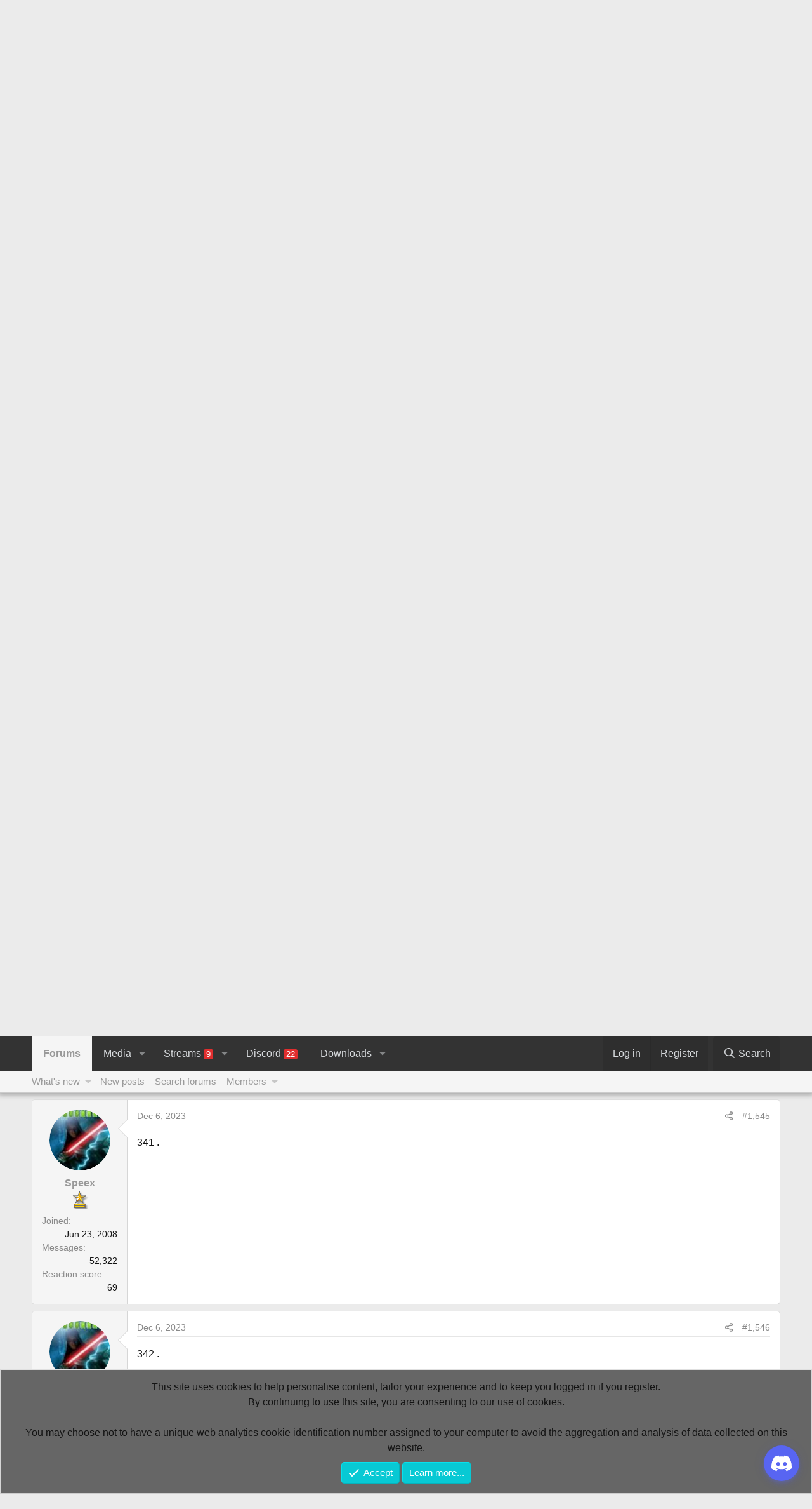

--- FILE ---
content_type: text/html; charset=utf-8
request_url: https://www.united-forum.de/threads/zahlen-spiel-rekord-b-tte-wetten-dass-19-edition.122057/page-78
body_size: 23890
content:
<!DOCTYPE html>
<html id="XF" lang="de-DE" dir="LTR"
	data-xf="2.3"
	data-app="public"
	
	
	data-template="thread_view"
	data-container-key="node-230"
	data-content-key="thread-122057"
	data-logged-in="false"
	data-cookie-prefix="xf_"
	data-csrf="1769256992,e0eca6bf89c06e4485cfbc571b1cb347"
	class="has-no-js template-thread_view"
	>
<head>
	
	
	

	<meta charset="utf-8" />
	<title>Zahlen-Spiel...[ReKoRd B!tTe]-Wetten Dass? (19. Edition) | Page 78 | United-Forum</title>
	<link rel="manifest" href="/webmanifest.php">

	<meta http-equiv="X-UA-Compatible" content="IE=Edge" />
	<meta name="viewport" content="width=device-width, initial-scale=1, viewport-fit=cover">

	
		
			
				<meta name="theme-color" media="(prefers-color-scheme: light)" content="#333333" />
				<meta name="theme-color" media="(prefers-color-scheme: dark)" content="#0f0f0f" />
			
		
	

	<meta name="apple-mobile-web-app-title" content="UF">
	
		<link rel="apple-touch-icon" href="/data/assets/logo/android-icon-192x192.png">
		

	
		
		<meta name="description" content="337               ." />
		<meta property="og:description" content="337               ." />
		<meta property="twitter:description" content="337               ." />
	
	
		<meta property="og:url" content="https://www.united-forum.de/threads/zahlen-spiel-rekord-b-tte-wetten-dass-19-edition.122057/" />
	
		<link rel="canonical" href="https://www.united-forum.de/threads/zahlen-spiel-rekord-b-tte-wetten-dass-19-edition.122057/page-78" />
	
		<link rel="prev" href="/threads/zahlen-spiel-rekord-b-tte-wetten-dass-19-edition.122057/page-77" />
	
		<link rel="next" href="/threads/zahlen-spiel-rekord-b-tte-wetten-dass-19-edition.122057/page-79" />
	

	
		
	
	
	<meta property="og:site_name" content="United-Forum" />


	
	
		
	
	
	<meta property="og:type" content="website" />


	
	
		
	
	
	
		<meta property="og:title" content="Zahlen-Spiel...[ReKoRd B!tTe]-Wetten Dass? (19. Edition)" />
		<meta property="twitter:title" content="Zahlen-Spiel...[ReKoRd B!tTe]-Wetten Dass? (19. Edition)" />
	


	
	
	
	

	
	
	
		
	
	

	<link rel="stylesheet" href="/css.php?css=public%3Anormalize.css%2Cpublic%3Afa.css%2Cpublic%3Avariations.less%2Cpublic%3Acore.less%2Cpublic%3Aapp.less&amp;s=4&amp;l=5&amp;d=1757452008&amp;k=9814d4441b0cc133bcfeb1d235b6a45254129e0c" />

	<link rel="stylesheet" href="/css.php?css=public%3Amessage.less%2Cpublic%3Anotices.less%2Cpublic%3Ashare_controls.less%2Cpublic%3Astructured_list.less%2Cpublic%3Aextra.less&amp;s=4&amp;l=5&amp;d=1757452008&amp;k=0ed58af89ee167158694d2f4f939b5fecaea942c" />


	
		<script src="/js/xf/preamble.min.js?_v=029d4b1e"></script>
	

	
	<script src="/js/vendor/vendor-compiled.js?_v=029d4b1e" defer></script>
	<script src="/js/xf/core-compiled.js?_v=029d4b1e" defer></script>

	<script>
		XF.ready(() =>
		{
			XF.extendObject(true, XF.config, {
				// 
				userId: 0,
				enablePush: false,
				pushAppServerKey: '',
				url: {
					fullBase: 'https://www.united-forum.de/',
					basePath: '/',
					css: '/css.php?css=__SENTINEL__&s=4&l=5&d=1757452008',
					js: '/js/__SENTINEL__?_v=029d4b1e',
					icon: '/data/local/icons/__VARIANT__.svg?v=1757452055#__NAME__',
					iconInline: '/styles/fa/__VARIANT__/__NAME__.svg?v=5.15.3',
					keepAlive: '/login/keep-alive'
				},
				cookie: {
					path: '/',
					domain: '',
					prefix: 'xf_',
					secure: true,
					consentMode: 'simple',
					consented: ["optional","_third_party"]
				},
				cacheKey: 'f3ed7234243583f554e27d349fe769c5',
				csrf: '1769256992,e0eca6bf89c06e4485cfbc571b1cb347',
				js: {},
				fullJs: false,
				css: {"public:message.less":true,"public:notices.less":true,"public:share_controls.less":true,"public:structured_list.less":true,"public:extra.less":true},
				time: {
					now: 1769256992,
					today: 1769209200,
					todayDow: 6,
					tomorrow: 1769295600,
					yesterday: 1769122800,
					week: 1768690800,
					month: 1767222000,
					year: 1767222000
				},
				style: {
					light: 'default',
					dark: 'alternate',
					defaultColorScheme: 'light'
				},
				borderSizeFeature: '3px',
				fontAwesomeWeight: 'r',
				enableRtnProtect: true,
				
				enableFormSubmitSticky: true,
				imageOptimization: '0',
				imageOptimizationQuality: 0.85,
				uploadMaxFilesize: 2097152,
				uploadMaxWidth: 0,
				uploadMaxHeight: 0,
				allowedVideoExtensions: ["m4v","mov","mp4","mp4v","mpeg","mpg","ogv","webm"],
				allowedAudioExtensions: ["mp3","opus","ogg","wav"],
				shortcodeToEmoji: true,
				visitorCounts: {
					conversations_unread: '0',
					alerts_unviewed: '0',
					total_unread: '0',
					title_count: true,
					icon_indicator: true
				},
				jsMt: {"xf\/action.js":"c8401abe","xf\/embed.js":"828886ec","xf\/form.js":"828886ec","xf\/structure.js":"c8401abe","xf\/tooltip.js":"828886ec"},
				jsState: {},
				publicMetadataLogoUrl: '',
				publicPushBadgeUrl: 'https://www.united-forum.de/styles/default/xenforo/bell.png'
			})

			XF.extendObject(XF.phrases, {
				// 
				date_x_at_time_y:     "{date} at {time}",
				day_x_at_time_y:      "{day} at {time}",
				yesterday_at_x:       "Yesterday at {time}",
				x_minutes_ago:        "{minutes} minutes ago",
				one_minute_ago:       "1 minute ago",
				a_moment_ago:         "A moment ago",
				today_at_x:           "Today at {time}",
				in_a_moment:          "In a moment",
				in_a_minute:          "In a minute",
				in_x_minutes:         "In {minutes} minutes",
				later_today_at_x:     "Later today at {time}",
				tomorrow_at_x:        "Tomorrow at {time}",
				short_date_x_minutes: "{minutes}m",
				short_date_x_hours:   "{hours}h",
				short_date_x_days:    "{days}d",

				day0: "Sunday",
				day1: "Monday",
				day2: "Tuesday",
				day3: "Wednesday",
				day4: "Thursday",
				day5: "Friday",
				day6: "Saturday",

				dayShort0: "Sun",
				dayShort1: "Mon",
				dayShort2: "Tue",
				dayShort3: "Wed",
				dayShort4: "Thu",
				dayShort5: "Fri",
				dayShort6: "Sat",

				month0: "January",
				month1: "February",
				month2: "March",
				month3: "April",
				month4: "May",
				month5: "June",
				month6: "July",
				month7: "August",
				month8: "September",
				month9: "October",
				month10: "November",
				month11: "December",

				active_user_changed_reload_page: "The active user has changed. Reload the page for the latest version.",
				server_did_not_respond_in_time_try_again: "The server did not respond in time. Please try again.",
				oops_we_ran_into_some_problems: "Oops! We ran into some problems.",
				oops_we_ran_into_some_problems_more_details_console: "Oops! We ran into some problems. Please try again later. More error details may be in the browser console.",
				file_too_large_to_upload: "The file is too large to be uploaded.",
				uploaded_file_is_too_large_for_server_to_process: "The uploaded file is too large for the server to process.",
				files_being_uploaded_are_you_sure: "Files are still being uploaded. Are you sure you want to submit this form?",
				attach: "Attach files",
				rich_text_box: "Rich text box",
				close: "Close",
				link_copied_to_clipboard: "Link copied to clipboard.",
				text_copied_to_clipboard: "Text copied to clipboard.",
				loading: "Loading...",
				you_have_exceeded_maximum_number_of_selectable_items: "You have exceeded the maximum number of selectable items.",

				processing: "Processing",
				'processing...': "Processing...",

				showing_x_of_y_items: "Showing {count} of {total} items",
				showing_all_items: "Showing all items",
				no_items_to_display: "No items to display",

				number_button_up: "Increase",
				number_button_down: "Decrease",

				push_enable_notification_title: "Push notifications enabled successfully at United-Forum",
				push_enable_notification_body: "Thank you for enabling push notifications!",

				pull_down_to_refresh: "Pull down to refresh",
				release_to_refresh: "Release to refresh",
				refreshing: "Refreshing..."
			})
		})
	</script>

	


	
		<link rel="icon" type="image/png" href="https://www.united-forum.de/data/assets/logo/favicon-32x32.png" sizes="32x32" />
	

	
	


	
	<script type="text/javascript">
		var _paq = _paq || [];
		
		
			_paq.push(["setCookieDomain", ".united-forum.de"]);	
			_paq.push(["setDoNotTrack", true]);	
		
		_paq.push(['trackPageView']);
		_paq.push(['enableLinkTracking']);
		(function() {
			var u="https://matomo.service.wollank.dev/";
			_paq.push(['setTrackerUrl', u+'piwik.php']);
			_paq.push(['setSiteId', '1']);
			var d=document, g=d.createElement('script'), s=d.getElementsByTagName('script')[0];
			g.type='text/javascript'; g.async=true; g.defer=true; g.src=u+'piwik.js'; s.parentNode.insertBefore(g,s);
		  })();
	</script>


	<noscript>
		<p><img src="https://matomo.service.wollank.dev/piwik.php?idsite=1&rec=1" style="border:0;" alt="" /></p>
	</noscript>


</head>
<body data-template="thread_view">

<div class="p-pageWrapper" id="top">

	

	<header class="p-header" id="header">
		<div class="p-header-inner">
			<div class="p-header-content">
				<div class="p-header-logo p-header-logo--image">
					<a href="https://www.cnc-inside.de">
						

	

	
		
		

		
	
		
		

		
	

	

	<picture data-variations="{&quot;default&quot;:{&quot;1&quot;:&quot;\/external\/unitedforum\/image\/style\/UF_Standard\/xenforo-logo.png&quot;,&quot;2&quot;:null},&quot;alternate&quot;:{&quot;1&quot;:&quot;\/external\/unitedforum\/image\/style\/UF_Standard\/xenforo-logo.png&quot;,&quot;2&quot;:null}}">
		
		
		

		
			
			
			

			
		

		<img src="/external/unitedforum/image/style/UF_Standard/xenforo-logo.png"  width="400" height="" alt="United-Forum"  />
	</picture>


					</a>
				</div>

				
			</div>
		</div>
	</header>

	
	

	
		<div class="p-navSticky p-navSticky--all" data-xf-init="sticky-header">
			
		<nav class="p-nav">
			<div class="p-nav-inner">
				<button type="button" class="button button--plain p-nav-menuTrigger" data-xf-click="off-canvas" data-menu=".js-headerOffCanvasMenu" tabindex="0" aria-label="Menu"><span class="button-text">
					<i aria-hidden="true"></i>
				</span></button>

				<div class="p-nav-smallLogo">
					<a href="https://www.cnc-inside.de">
						

	

	
		
		

		
	
		
		

		
	

	

	<picture data-variations="{&quot;default&quot;:{&quot;1&quot;:&quot;\/external\/unitedforum\/image\/style\/UF_Standard\/xenforo-logo.png&quot;,&quot;2&quot;:null},&quot;alternate&quot;:{&quot;1&quot;:&quot;\/external\/unitedforum\/image\/style\/UF_Standard\/xenforo-logo.png&quot;,&quot;2&quot;:null}}">
		
		
		

		
			
			
			

			
		

		<img src="/external/unitedforum/image/style/UF_Standard/xenforo-logo.png"  width="400" height="" alt="United-Forum"  />
	</picture>


					</a>
				</div>

				<div class="p-nav-scroller hScroller" data-xf-init="h-scroller" data-auto-scroll=".p-navEl.is-selected">
					<div class="hScroller-scroll">
						<ul class="p-nav-list js-offCanvasNavSource">
							
								<li>
									
	<div class="p-navEl is-selected" data-has-children="true">
	

		
	
	<a href="/"
	class="p-navEl-link p-navEl-link--splitMenu "
	
	
	data-nav-id="forums">Forums</a>


		<a data-xf-key="1"
			data-xf-click="menu"
			data-menu-pos-ref="< .p-navEl"
			class="p-navEl-splitTrigger"
			role="button"
			tabindex="0"
			aria-label="Toggle expanded"
			aria-expanded="false"
			aria-haspopup="true"></a>

		
	
		<div class="menu menu--structural" data-menu="menu" aria-hidden="true">
			<div class="menu-content">
				
					
	
	
	<a href="/whats-new/"
	class="menu-linkRow u-indentDepth0 js-offCanvasCopy "
	
	
	data-nav-id="whatsNew">What's new</a>

	
		
			
	
	
	<a href="/featured/"
	class="menu-linkRow u-indentDepth1 js-offCanvasCopy "
	
	
	data-nav-id="featured">Featured content</a>

	

		
		
			<hr class="menu-separator" />
		
	

				
					
	
	
	<a href="/whats-new/posts/"
	class="menu-linkRow u-indentDepth0 js-offCanvasCopy "
	
	
	data-nav-id="newPosts">New posts</a>

	

				
					
	
	
	<a href="/search/?type=post"
	class="menu-linkRow u-indentDepth0 js-offCanvasCopy "
	
	
	data-nav-id="searchForums">Search forums</a>

	

				
					
	
	
	<a href="/members/"
	class="menu-linkRow u-indentDepth0 js-offCanvasCopy "
	
	
	data-nav-id="members">Members</a>

	
		
			
	
	
	<a href="/online/"
	class="menu-linkRow u-indentDepth1 js-offCanvasCopy "
	
	
	data-nav-id="currentVisitors">Current visitors</a>

	

		
			
	
	
	<a href="/whats-new/profile-posts/"
	class="menu-linkRow u-indentDepth1 js-offCanvasCopy "
	 rel="nofollow"
	
	data-nav-id="newProfilePosts">New profile posts</a>

	

		
			
	
	
	<a href="/search/?type=profile_post"
	class="menu-linkRow u-indentDepth1 js-offCanvasCopy "
	
	
	data-nav-id="searchProfilePosts">Search profile posts</a>

	

		
		
			<hr class="menu-separator" />
		
	

				
			</div>
		</div>
	
	</div>

								</li>
							
								<li>
									
	<div class="p-navEl " data-has-children="true">
	

		
	
	<a href="/media/"
	class="p-navEl-link p-navEl-link--splitMenu mdi mdi-youtube"
	
	
	data-nav-id="EWRmedio">Media</a>


		<a data-xf-key="2"
			data-xf-click="menu"
			data-menu-pos-ref="< .p-navEl"
			class="p-navEl-splitTrigger"
			role="button"
			tabindex="0"
			aria-label="Toggle expanded"
			aria-expanded="false"
			aria-haspopup="true"></a>

		
	
		<div class="menu menu--structural" data-menu="menu" aria-hidden="true">
			<div class="menu-content">
				
					
	
	
	<a href="/media/random"
	class="menu-linkRow u-indentDepth0 js-offCanvasCopy "
	
	
	data-nav-id="EWRmedioRandom">Random</a>

	

				
					
	
	
	<a href="/media/playlists/"
	class="menu-linkRow u-indentDepth0 js-offCanvasCopy "
	
	
	data-nav-id="EWRmedioPlaylists">Playlists</a>

	

				
			</div>
		</div>
	
	</div>

								</li>
							
								<li>
									
	<div class="p-navEl " data-has-children="true">
	

		
	
	<a href="https://www.cnc-inside.de/streams"
	class="p-navEl-link p-navEl-link--splitMenu mdi mdi-video"
	
	
	data-nav-id="EWRrio">Streams <span class="badge badge--highlighted">9</span></a>


		<a data-xf-key="3"
			data-xf-click="menu"
			data-menu-pos-ref="< .p-navEl"
			class="p-navEl-splitTrigger"
			role="button"
			tabindex="0"
			aria-label="Toggle expanded"
			aria-expanded="false"
			aria-haspopup="true"></a>

		
	
		<div class="menu menu--structural" data-menu="menu" aria-hidden="true">
			<div class="menu-content">
				
					
	
	
	<a href="/streams/multi/"
	class="menu-linkRow u-indentDepth0 js-offCanvasCopy "
	 data-xf-init="rio-multi-popout"
	
	data-nav-id="EWRrioMulti">Multi-Viewer</a>

	

				
					
	
	
	<a href="/streams/games/"
	class="menu-linkRow u-indentDepth0 js-offCanvasCopy "
	
	
	data-nav-id="EWRrioGames">Games</a>

	

				
			</div>
		</div>
	
	</div>

								</li>
							
								<li>
									
	<div class="p-navEl " >
	

		
	
	<a href="/discord/"
	class="p-navEl-link mdi mdi-discord"
	
	data-xf-key="4"
	data-nav-id="EWRdiscord">Discord <span class="badge badge--highlighted">22</span></a>


		

		
	
	</div>

								</li>
							
								<li>
									
	<div class="p-navEl " data-has-children="true">
	

		
	
	<a href="/downloads/"
	class="p-navEl-link p-navEl-link--splitMenu mdi mdi-download"
	
	
	data-nav-id="xfrm">Downloads</a>


		<a data-xf-key="5"
			data-xf-click="menu"
			data-menu-pos-ref="< .p-navEl"
			class="p-navEl-splitTrigger"
			role="button"
			tabindex="0"
			aria-label="Toggle expanded"
			aria-expanded="false"
			aria-haspopup="true"></a>

		
	
		<div class="menu menu--structural" data-menu="menu" aria-hidden="true">
			<div class="menu-content">
				
					
	
	
	<a href="/whats-new/resources/"
	class="menu-linkRow u-indentDepth0 js-offCanvasCopy "
	 rel="nofollow"
	
	data-nav-id="xfrmNewResources">New resources</a>

	

				
					
	
	
	<a href="/search/?type=resource"
	class="menu-linkRow u-indentDepth0 js-offCanvasCopy "
	
	
	data-nav-id="xfrmSearchResources">Search resources</a>

	

				
			</div>
		</div>
	
	</div>

								</li>
							
						</ul>
					</div>
				</div>

				<div class="p-nav-opposite">
					<div class="p-navgroup p-account p-navgroup--guest">
						
							<a href="/login/" class="p-navgroup-link p-navgroup-link--textual p-navgroup-link--logIn"
								data-xf-click="overlay" data-follow-redirects="on">
								<span class="p-navgroup-linkText">Log in</span>
							</a>
							
								<a href="/register/" class="p-navgroup-link p-navgroup-link--textual p-navgroup-link--register"
									data-xf-click="overlay" data-follow-redirects="on">
									<span class="p-navgroup-linkText">Register</span>
								</a>
							
						
					</div>

					<div class="p-navgroup p-discovery">
						<a href="/whats-new/"
							class="p-navgroup-link p-navgroup-link--iconic p-navgroup-link--whatsnew"
							aria-label="What&#039;s new"
							title="What&#039;s new">
							<i aria-hidden="true"></i>
							<span class="p-navgroup-linkText">What's new</span>
						</a>

						
							<a href="/search/"
								class="p-navgroup-link p-navgroup-link--iconic p-navgroup-link--search"
								data-xf-click="menu"
								data-xf-key="/"
								aria-label="Search"
								aria-expanded="false"
								aria-haspopup="true"
								title="Search">
								<i aria-hidden="true"></i>
								<span class="p-navgroup-linkText">Search</span>
							</a>
							<div class="menu menu--structural menu--wide" data-menu="menu" aria-hidden="true">
								<form action="/search/search" method="post"
									class="menu-content"
									data-xf-init="quick-search">

									<h3 class="menu-header">Search</h3>
									
									<div class="menu-row">
										
											<div class="inputGroup inputGroup--joined">
												<input type="text" class="input" name="keywords" data-acurl="/search/auto-complete" placeholder="Search..." aria-label="Search" data-menu-autofocus="true" />
												
			<select name="constraints" class="js-quickSearch-constraint input" aria-label="Search within">
				<option value="">Everywhere</option>
<option value="{&quot;search_type&quot;:&quot;post&quot;}">Threads</option>
<option value="{&quot;search_type&quot;:&quot;post&quot;,&quot;c&quot;:{&quot;nodes&quot;:[230],&quot;child_nodes&quot;:1}}">This forum</option>
<option value="{&quot;search_type&quot;:&quot;post&quot;,&quot;c&quot;:{&quot;thread&quot;:122057}}">This thread</option>

			</select>
		
											</div>
										
									</div>

									
									<div class="menu-row">
										<label class="iconic"><input type="checkbox"  name="c[title_only]" value="1" /><i aria-hidden="true"></i><span class="iconic-label">Search titles only</span></label>

									</div>
									
									<div class="menu-row">
										<div class="inputGroup">
											<span class="inputGroup-text" id="ctrl_search_menu_by_member">By:</span>
											<input type="text" class="input" name="c[users]" data-xf-init="auto-complete" placeholder="Member" aria-labelledby="ctrl_search_menu_by_member" />
										</div>
									</div>
									<div class="menu-footer">
									<span class="menu-footer-controls">
										<button type="submit" class="button button--icon button--icon--search button--primary"><i class="fa--xf far fa-search "><svg xmlns="http://www.w3.org/2000/svg" role="img" aria-hidden="true" ><use href="/data/local/icons/regular.svg?v=1757452055#search"></use></svg></i><span class="button-text">Search</span></button>
										<button type="submit" class="button " name="from_search_menu"><span class="button-text">Advanced search...</span></button>
									</span>
									</div>

									<input type="hidden" name="_xfToken" value="1769256992,e0eca6bf89c06e4485cfbc571b1cb347" />
								</form>
							</div>
						
					</div>
				</div>
			</div>
		</nav>
	
			
		
			<div class="p-sectionLinks">
				<div class="p-sectionLinks-inner hScroller" data-xf-init="h-scroller">
					<div class="hScroller-scroll">
						<ul class="p-sectionLinks-list">
							
								<li>
									
	<div class="p-navEl " data-has-children="true">
	

		
	
	<a href="/whats-new/"
	class="p-navEl-link p-navEl-link--splitMenu "
	
	
	data-nav-id="whatsNew">What's new</a>


		<a data-xf-key="alt+1"
			data-xf-click="menu"
			data-menu-pos-ref="< .p-navEl"
			class="p-navEl-splitTrigger"
			role="button"
			tabindex="0"
			aria-label="Toggle expanded"
			aria-expanded="false"
			aria-haspopup="true"></a>

		
	
		<div class="menu menu--structural" data-menu="menu" aria-hidden="true">
			<div class="menu-content">
				
					
	
	
	<a href="/featured/"
	class="menu-linkRow u-indentDepth0 js-offCanvasCopy "
	
	
	data-nav-id="featured">Featured content</a>

	

				
			</div>
		</div>
	
	</div>

								</li>
							
								<li>
									
	<div class="p-navEl " >
	

		
	
	<a href="/whats-new/posts/"
	class="p-navEl-link "
	
	data-xf-key="alt+2"
	data-nav-id="newPosts">New posts</a>


		

		
	
	</div>

								</li>
							
								<li>
									
	<div class="p-navEl " >
	

		
	
	<a href="/search/?type=post"
	class="p-navEl-link "
	
	data-xf-key="alt+3"
	data-nav-id="searchForums">Search forums</a>


		

		
	
	</div>

								</li>
							
								<li>
									
	<div class="p-navEl " data-has-children="true">
	

		
	
	<a href="/members/"
	class="p-navEl-link p-navEl-link--splitMenu "
	
	
	data-nav-id="members">Members</a>


		<a data-xf-key="alt+4"
			data-xf-click="menu"
			data-menu-pos-ref="< .p-navEl"
			class="p-navEl-splitTrigger"
			role="button"
			tabindex="0"
			aria-label="Toggle expanded"
			aria-expanded="false"
			aria-haspopup="true"></a>

		
	
		<div class="menu menu--structural" data-menu="menu" aria-hidden="true">
			<div class="menu-content">
				
					
	
	
	<a href="/online/"
	class="menu-linkRow u-indentDepth0 js-offCanvasCopy "
	
	
	data-nav-id="currentVisitors">Current visitors</a>

	

				
					
	
	
	<a href="/whats-new/profile-posts/"
	class="menu-linkRow u-indentDepth0 js-offCanvasCopy "
	 rel="nofollow"
	
	data-nav-id="newProfilePosts">New profile posts</a>

	

				
					
	
	
	<a href="/search/?type=profile_post"
	class="menu-linkRow u-indentDepth0 js-offCanvasCopy "
	
	
	data-nav-id="searchProfilePosts">Search profile posts</a>

	

				
			</div>
		</div>
	
	</div>

								</li>
							
						</ul>
					</div>
				</div>
			</div>
			
	
		</div>
		

	<div class="offCanvasMenu offCanvasMenu--nav js-headerOffCanvasMenu" data-menu="menu" aria-hidden="true" data-ocm-builder="navigation">
		<div class="offCanvasMenu-backdrop" data-menu-close="true"></div>
		<div class="offCanvasMenu-content">
			<div class="offCanvasMenu-header">
				Menu
				<a class="offCanvasMenu-closer" data-menu-close="true" role="button" tabindex="0" aria-label="Close"></a>
			</div>
			
				<div class="p-offCanvasRegisterLink">
					<div class="offCanvasMenu-linkHolder">
						<a href="/login/" class="offCanvasMenu-link" data-xf-click="overlay" data-menu-close="true">
							Log in
						</a>
					</div>
					<hr class="offCanvasMenu-separator" />
					
						<div class="offCanvasMenu-linkHolder">
							<a href="/register/" class="offCanvasMenu-link" data-xf-click="overlay" data-menu-close="true">
								Register
							</a>
						</div>
						<hr class="offCanvasMenu-separator" />
					
				</div>
			
			<div class="js-offCanvasNavTarget"></div>
			<div class="offCanvasMenu-installBanner js-installPromptContainer" style="display: none;" data-xf-init="install-prompt">
				<div class="offCanvasMenu-installBanner-header">Install the app</div>
				<button type="button" class="button js-installPromptButton"><span class="button-text">Install</span></button>
				<template class="js-installTemplateIOS">
					<div class="js-installTemplateContent">
						<div class="overlay-title">How to install the app on iOS</div>
						<div class="block-body">
							<div class="block-row">
								<p>
									Follow along with the video below to see how to install our site as a web app on your home screen.
								</p>
								<p style="text-align: center">
									<video src="/styles/default/xenforo/add_to_home.mp4"
										width="280" height="480" autoplay loop muted playsinline></video>
								</p>
								<p>
									<small><strong>Note:</strong> This feature may not be available in some browsers.</small>
								</p>
							</div>
						</div>
					</div>
				</template>
			</div>
		</div>
	</div>

	<div class="p-body">
		<div class="p-body-inner">
			<!--XF:EXTRA_OUTPUT-->

			

			

			
			
	
		<ul class="p-breadcrumbs "
			itemscope itemtype="https://schema.org/BreadcrumbList">
			
				

				
				

				
					
					
	<li itemprop="itemListElement" itemscope itemtype="https://schema.org/ListItem">
		<a href="/" itemprop="item">
			<span itemprop="name">Forums</span>
		</a>
		<meta itemprop="position" content="1" />
	</li>

				

				
				
					
					
	<li itemprop="itemListElement" itemscope itemtype="https://schema.org/ListItem">
		<a href="/#off-topic.226" itemprop="item">
			<span itemprop="name">Off Topic</span>
		</a>
		<meta itemprop="position" content="2" />
	</li>

				
					
					
	<li itemprop="itemListElement" itemscope itemtype="https://schema.org/ListItem">
		<a href="/forums/off-topic.17/" itemprop="item">
			<span itemprop="name">OFF-Topic</span>
		</a>
		<meta itemprop="position" content="3" />
	</li>

				
					
					
	<li itemprop="itemListElement" itemscope itemtype="https://schema.org/ListItem">
		<a href="/forums/kuschelecke.230/" itemprop="item">
			<span itemprop="name">Kuschelecke</span>
		</a>
		<meta itemprop="position" content="4" />
	</li>

				
			
		</ul>
	

			

			
	<noscript class="js-jsWarning"><div class="blockMessage blockMessage--important blockMessage--iconic u-noJsOnly">JavaScript is disabled. For a better experience, please enable JavaScript in your browser before proceeding.</div></noscript>

			
	<div class="blockMessage blockMessage--important blockMessage--iconic js-browserWarning" style="display: none">You are using an out of date browser. It  may not display this or other websites correctly.<br />You should upgrade or use an <a href="https://www.google.com/chrome/" target="_blank" rel="noopener">alternative browser</a>.</div>


			
				<div class="p-body-header">
					
						
							<div class="p-title ">
								
									
										<h1 class="p-title-value">Zahlen-Spiel...[ReKoRd B!tTe]-Wetten Dass? (19. Edition)</h1>
									
									
								
							</div>
						

						
							<div class="p-description">
	<ul class="listInline listInline--bullet">
		<li>
			<i class="fa--xf far fa-user "><svg xmlns="http://www.w3.org/2000/svg" role="img" ><title>Thread starter</title><use href="/data/local/icons/regular.svg?v=1757452055#user"></use></svg></i>
			<span class="u-srOnly">Thread starter</span>

			<a href="/members/thunderskull.6688/" class="username  u-concealed" dir="auto" data-user-id="6688" data-xf-init="member-tooltip"><span class="username--staff username--moderator username--admin">Thunderskull</span></a>
		</li>
		<li>
			<i class="fa--xf far fa-clock "><svg xmlns="http://www.w3.org/2000/svg" role="img" ><title>Start date</title><use href="/data/local/icons/regular.svg?v=1757452055#clock"></use></svg></i>
			<span class="u-srOnly">Start date</span>

			<a href="/threads/zahlen-spiel-rekord-b-tte-wetten-dass-19-edition.122057/" class="u-concealed"><time  class="u-dt" dir="auto" datetime="2023-11-30T20:10:13+0100" data-timestamp="1701371413" data-date="Nov 30, 2023" data-time="20:10" data-short="Nov &#039;23" title="Nov 30, 2023 at 20:10">Nov 30, 2023</time></a>
		</li>
		
		
	</ul>
</div>
						
					
				</div>
			

			<div class="p-body-main  ">
				
				<div class="p-body-contentCol"></div>
				

				

				<div class="p-body-content">
					
					<div class="p-body-pageContent">










	
	
	
		
	
	
	


	
	
	
		
	
	
	


	
	
		
	
	
	


	
	



	












	

	
		
	



















<div class="block block--messages" data-xf-init="" data-type="post" data-href="/inline-mod/" data-search-target="*">

	<span class="u-anchorTarget" id="posts"></span>

	
		
	
		<div class="block-outer">
			<dl class="blockStatus">
				<dt>Status</dt>
				
					
					
						<dd class="blockStatus-message blockStatus-message--locked">
							Not open for further replies.
						</dd>
					
				
			</dl>
		</div>
	

	

	<div class="block-outer"><div class="block-outer-main"><nav class="pageNavWrapper pageNavWrapper--mixed ">



<div class="pageNav pageNav--skipStart pageNav--skipEnd">
	
		<a href="/threads/zahlen-spiel-rekord-b-tte-wetten-dass-19-edition.122057/page-77" class="pageNav-jump pageNav-jump--prev">Prev</a>
	

	<ul class="pageNav-main">
		

	
		<li class="pageNav-page "><a href="/threads/zahlen-spiel-rekord-b-tte-wetten-dass-19-edition.122057/">1</a></li>
	


		
			
				<li class="pageNav-page pageNav-page--skip pageNav-page--skipStart">
					<a data-xf-init="tooltip" title="Go to page"
						data-xf-click="menu"
						role="button" tabindex="0" aria-expanded="false" aria-haspopup="true">...</a>
					

	<div class="menu menu--pageJump" data-menu="menu" aria-hidden="true">
		<div class="menu-content">
			<h4 class="menu-header">Go to page</h4>
			<div class="menu-row" data-xf-init="page-jump" data-page-url="/threads/zahlen-spiel-rekord-b-tte-wetten-dass-19-edition.122057/page-%page%">
				<div class="inputGroup inputGroup--numbers">
					<div class="inputGroup inputGroup--numbers inputNumber" data-xf-init="number-box"><input type="number" pattern="\d*" class="input input--number js-numberBoxTextInput input input--numberNarrow js-pageJumpPage" value="75"  min="1" max="85" step="1" required="required" data-menu-autofocus="true" /></div>
					<span class="inputGroup-text"><button type="button" class="button js-pageJumpGo"><span class="button-text">Go</span></button></span>
				</div>
			</div>
		</div>
	</div>

				</li>
			
		

		
			

	
		<li class="pageNav-page pageNav-page--earlier"><a href="/threads/zahlen-spiel-rekord-b-tte-wetten-dass-19-edition.122057/page-76">76</a></li>
	

		
			

	
		<li class="pageNav-page pageNav-page--earlier"><a href="/threads/zahlen-spiel-rekord-b-tte-wetten-dass-19-edition.122057/page-77">77</a></li>
	

		
			

	
		<li class="pageNav-page pageNav-page--current "><a href="/threads/zahlen-spiel-rekord-b-tte-wetten-dass-19-edition.122057/page-78">78</a></li>
	

		
			

	
		<li class="pageNav-page pageNav-page--later"><a href="/threads/zahlen-spiel-rekord-b-tte-wetten-dass-19-edition.122057/page-79">79</a></li>
	

		
			

	
		<li class="pageNav-page pageNav-page--later"><a href="/threads/zahlen-spiel-rekord-b-tte-wetten-dass-19-edition.122057/page-80">80</a></li>
	

		

		
			
				<li class="pageNav-page pageNav-page--skip pageNav-page--skipEnd">
					<a data-xf-init="tooltip" title="Go to page"
						data-xf-click="menu"
						role="button" tabindex="0" aria-expanded="false" aria-haspopup="true">...</a>
					

	<div class="menu menu--pageJump" data-menu="menu" aria-hidden="true">
		<div class="menu-content">
			<h4 class="menu-header">Go to page</h4>
			<div class="menu-row" data-xf-init="page-jump" data-page-url="/threads/zahlen-spiel-rekord-b-tte-wetten-dass-19-edition.122057/page-%page%">
				<div class="inputGroup inputGroup--numbers">
					<div class="inputGroup inputGroup--numbers inputNumber" data-xf-init="number-box"><input type="number" pattern="\d*" class="input input--number js-numberBoxTextInput input input--numberNarrow js-pageJumpPage" value="81"  min="1" max="85" step="1" required="required" data-menu-autofocus="true" /></div>
					<span class="inputGroup-text"><button type="button" class="button js-pageJumpGo"><span class="button-text">Go</span></button></span>
				</div>
			</div>
		</div>
	</div>

				</li>
			
		

		

	
		<li class="pageNav-page "><a href="/threads/zahlen-spiel-rekord-b-tte-wetten-dass-19-edition.122057/page-85">85</a></li>
	

	</ul>

	
		<a href="/threads/zahlen-spiel-rekord-b-tte-wetten-dass-19-edition.122057/page-79" class="pageNav-jump pageNav-jump--next">Next</a>
	
</div>

<div class="pageNavSimple">
	
		<a href="/threads/zahlen-spiel-rekord-b-tte-wetten-dass-19-edition.122057/"
			class="pageNavSimple-el pageNavSimple-el--first"
			data-xf-init="tooltip" title="First">
			<i aria-hidden="true"></i> <span class="u-srOnly">First</span>
		</a>
		<a href="/threads/zahlen-spiel-rekord-b-tte-wetten-dass-19-edition.122057/page-77" class="pageNavSimple-el pageNavSimple-el--prev">
			<i aria-hidden="true"></i> Prev
		</a>
	

	<a class="pageNavSimple-el pageNavSimple-el--current"
		data-xf-init="tooltip" title="Go to page"
		data-xf-click="menu" role="button" tabindex="0" aria-expanded="false" aria-haspopup="true">
		78 of 85
	</a>
	

	<div class="menu menu--pageJump" data-menu="menu" aria-hidden="true">
		<div class="menu-content">
			<h4 class="menu-header">Go to page</h4>
			<div class="menu-row" data-xf-init="page-jump" data-page-url="/threads/zahlen-spiel-rekord-b-tte-wetten-dass-19-edition.122057/page-%page%">
				<div class="inputGroup inputGroup--numbers">
					<div class="inputGroup inputGroup--numbers inputNumber" data-xf-init="number-box"><input type="number" pattern="\d*" class="input input--number js-numberBoxTextInput input input--numberNarrow js-pageJumpPage" value="78"  min="1" max="85" step="1" required="required" data-menu-autofocus="true" /></div>
					<span class="inputGroup-text"><button type="button" class="button js-pageJumpGo"><span class="button-text">Go</span></button></span>
				</div>
			</div>
		</div>
	</div>


	
		<a href="/threads/zahlen-spiel-rekord-b-tte-wetten-dass-19-edition.122057/page-79" class="pageNavSimple-el pageNavSimple-el--next">
			Next <i aria-hidden="true"></i>
		</a>
		<a href="/threads/zahlen-spiel-rekord-b-tte-wetten-dass-19-edition.122057/page-85"
			class="pageNavSimple-el pageNavSimple-el--last"
			data-xf-init="tooltip" title="Last">
			<i aria-hidden="true"></i> <span class="u-srOnly">Last</span>
		</a>
	
</div>

</nav>



</div></div>

	

	
		
	<div class="block-outer js-threadStatusField"></div>

	

	<div class="block-container lbContainer"
		data-xf-init="lightbox select-to-quote"
		data-message-selector=".js-post"
		data-lb-id="thread-122057"
		data-lb-universal="0">

		<div class="block-body js-replyNewMessageContainer">
			
				

					

					
						

	
	

	

	
	<article class="message message--post js-post js-inlineModContainer  "
		data-author="Speex"
		data-content="post-2969493"
		id="js-post-2969493"
		itemscope itemtype="https://schema.org/Comment" itemid="https://www.united-forum.de/posts/2969493/">

		
			<meta itemprop="parentItem" itemscope itemid="https://www.united-forum.de/threads/zahlen-spiel-rekord-b-tte-wetten-dass-19-edition.122057/" />
			<meta itemprop="name" content="Post #1,541" />
		

		<span class="u-anchorTarget" id="post-2969493"></span>

		
			<div class="message-inner">
				
					<div class="message-cell message-cell--user">
						

	<section class="message-user"
		itemprop="author"
		itemscope itemtype="https://schema.org/Person"
		itemid="https://www.united-forum.de/members/speex.23281/">

		
			<meta itemprop="url" content="https://www.united-forum.de/members/speex.23281/" />
		

		<div class="message-avatar ">
			<div class="message-avatar-wrapper">
				<a href="/members/speex.23281/" class="avatar avatar--m" data-user-id="23281" data-xf-init="member-tooltip">
			<img src="/data/avatars/m/23/23281.jpg?1544564549"  alt="Speex" class="avatar-u23281-m" width="96" height="96" loading="lazy" itemprop="image" /> 
		</a>
				
			</div>
		</div>
		<div class="message-userDetails">
			<h4 class="message-name"><a href="/members/speex.23281/" class="username " dir="auto" data-user-id="23281" data-xf-init="member-tooltip"><span itemprop="name">Speex</span></a></h4>
			<h5 class="userTitle message-userTitle" dir="auto" itemprop="jobTitle"><img src="https://www.united-forum.de/external/ranks/icon_rank19.png" /></h5>
			
		</div>
		
			
			
				<div class="message-userExtras">
				
					
						<dl class="pairs pairs--justified">
							<dt>Joined</dt>
							<dd>Jun 23, 2008</dd>
						</dl>
					
					
						<dl class="pairs pairs--justified">
							<dt>Messages</dt>
							<dd>52,322</dd>
						</dl>
					
					
					
						<dl class="pairs pairs--justified">
							<dt>Reaction score</dt>
							<dd>69</dd>
						</dl>
					
					
					
					
					
					
				
				</div>
			
		
		<span class="message-userArrow"></span>
	</section>

					</div>
				

				
					<div class="message-cell message-cell--main">
					
						<div class="message-main js-quickEditTarget">

							
								

	

	<header class="message-attribution message-attribution--split">
		<ul class="message-attribution-main listInline ">
			
			
			<li class="u-concealed">
				<a href="/threads/zahlen-spiel-rekord-b-tte-wetten-dass-19-edition.122057/post-2969493" rel="nofollow" itemprop="url">
					<time  class="u-dt" dir="auto" datetime="2023-12-06T08:55:19+0100" data-timestamp="1701849319" data-date="Dec 6, 2023" data-time="08:55" data-short="Dec &#039;23" title="Dec 6, 2023 at 08:55" itemprop="datePublished">Dec 6, 2023</time>
				</a>
			</li>
			
		</ul>

		<ul class="message-attribution-opposite message-attribution-opposite--list ">
			
			<li>
				<a href="/threads/zahlen-spiel-rekord-b-tte-wetten-dass-19-edition.122057/post-2969493"
					class="message-attribution-gadget"
					data-xf-init="share-tooltip"
					data-href="/posts/2969493/share"
					aria-label="Share"
					rel="nofollow">
					<i class="fa--xf far fa-share-alt "><svg xmlns="http://www.w3.org/2000/svg" role="img" aria-hidden="true" ><use href="/data/local/icons/regular.svg?v=1757452055#share-alt"></use></svg></i>
				</a>
			</li>
			
				<li class="u-hidden js-embedCopy">
					
	<a href="javascript:"
		data-xf-init="copy-to-clipboard"
		data-copy-text="&lt;div class=&quot;js-xf-embed&quot; data-url=&quot;https://www.united-forum.de&quot; data-content=&quot;post-2969493&quot;&gt;&lt;/div&gt;&lt;script defer src=&quot;https://www.united-forum.de/js/xf/external_embed.js?_v=029d4b1e&quot;&gt;&lt;/script&gt;"
		data-success="Embed code HTML copied to clipboard."
		class="">
		<i class="fa--xf far fa-code "><svg xmlns="http://www.w3.org/2000/svg" role="img" aria-hidden="true" ><use href="/data/local/icons/regular.svg?v=1757452055#code"></use></svg></i>
	</a>

				</li>
			
			
			
				<li>
					<a href="/threads/zahlen-spiel-rekord-b-tte-wetten-dass-19-edition.122057/post-2969493" rel="nofollow">
						#1,541
					</a>
				</li>
			
		</ul>
	</header>

							

							<div class="message-content js-messageContent">
							

								
									
	
	
	

								

								
									
	

	<div class="message-userContent lbContainer js-lbContainer "
		data-lb-id="post-2969493"
		data-lb-caption-desc="Speex &middot; Dec 6, 2023 at 08:55">

		

		<article class="message-body js-selectToQuote">
			
				
			

			<div itemprop="text">
				
					<div class="bbWrapper">337               .</div>
				
			</div>

			<div class="js-selectToQuoteEnd">&nbsp;</div>
			
				
			
		</article>

		

		
	</div>

								

								
									
	

	

								

								
									
	

								

							
							</div>

							
								
	

	<footer class="message-footer">
		
			<div class="message-microdata" itemprop="interactionStatistic" itemtype="https://schema.org/InteractionCounter" itemscope>
				<meta itemprop="userInteractionCount" content="0" />
				<meta itemprop="interactionType" content="https://schema.org/LikeAction" />
			</div>
		

		

		<div class="reactionsBar js-reactionsList ">
			
		</div>

		<div class="js-historyTarget message-historyTarget toggleTarget" data-href="trigger-href"></div>
	</footer>

							
						</div>

					
					</div>
				
			</div>
		
	</article>

	
	

					

					

				

					

					
						

	
	

	

	
	<article class="message message--post js-post js-inlineModContainer  "
		data-author="Speex"
		data-content="post-2969494"
		id="js-post-2969494"
		itemscope itemtype="https://schema.org/Comment" itemid="https://www.united-forum.de/posts/2969494/">

		
			<meta itemprop="parentItem" itemscope itemid="https://www.united-forum.de/threads/zahlen-spiel-rekord-b-tte-wetten-dass-19-edition.122057/" />
			<meta itemprop="name" content="Post #1,542" />
		

		<span class="u-anchorTarget" id="post-2969494"></span>

		
			<div class="message-inner">
				
					<div class="message-cell message-cell--user">
						

	<section class="message-user"
		itemprop="author"
		itemscope itemtype="https://schema.org/Person"
		itemid="https://www.united-forum.de/members/speex.23281/">

		
			<meta itemprop="url" content="https://www.united-forum.de/members/speex.23281/" />
		

		<div class="message-avatar ">
			<div class="message-avatar-wrapper">
				<a href="/members/speex.23281/" class="avatar avatar--m" data-user-id="23281" data-xf-init="member-tooltip">
			<img src="/data/avatars/m/23/23281.jpg?1544564549"  alt="Speex" class="avatar-u23281-m" width="96" height="96" loading="lazy" itemprop="image" /> 
		</a>
				
			</div>
		</div>
		<div class="message-userDetails">
			<h4 class="message-name"><a href="/members/speex.23281/" class="username " dir="auto" data-user-id="23281" data-xf-init="member-tooltip"><span itemprop="name">Speex</span></a></h4>
			<h5 class="userTitle message-userTitle" dir="auto" itemprop="jobTitle"><img src="https://www.united-forum.de/external/ranks/icon_rank19.png" /></h5>
			
		</div>
		
			
			
				<div class="message-userExtras">
				
					
						<dl class="pairs pairs--justified">
							<dt>Joined</dt>
							<dd>Jun 23, 2008</dd>
						</dl>
					
					
						<dl class="pairs pairs--justified">
							<dt>Messages</dt>
							<dd>52,322</dd>
						</dl>
					
					
					
						<dl class="pairs pairs--justified">
							<dt>Reaction score</dt>
							<dd>69</dd>
						</dl>
					
					
					
					
					
					
				
				</div>
			
		
		<span class="message-userArrow"></span>
	</section>

					</div>
				

				
					<div class="message-cell message-cell--main">
					
						<div class="message-main js-quickEditTarget">

							
								

	

	<header class="message-attribution message-attribution--split">
		<ul class="message-attribution-main listInline ">
			
			
			<li class="u-concealed">
				<a href="/threads/zahlen-spiel-rekord-b-tte-wetten-dass-19-edition.122057/post-2969494" rel="nofollow" itemprop="url">
					<time  class="u-dt" dir="auto" datetime="2023-12-06T08:56:18+0100" data-timestamp="1701849378" data-date="Dec 6, 2023" data-time="08:56" data-short="Dec &#039;23" title="Dec 6, 2023 at 08:56" itemprop="datePublished">Dec 6, 2023</time>
				</a>
			</li>
			
		</ul>

		<ul class="message-attribution-opposite message-attribution-opposite--list ">
			
			<li>
				<a href="/threads/zahlen-spiel-rekord-b-tte-wetten-dass-19-edition.122057/post-2969494"
					class="message-attribution-gadget"
					data-xf-init="share-tooltip"
					data-href="/posts/2969494/share"
					aria-label="Share"
					rel="nofollow">
					<i class="fa--xf far fa-share-alt "><svg xmlns="http://www.w3.org/2000/svg" role="img" aria-hidden="true" ><use href="/data/local/icons/regular.svg?v=1757452055#share-alt"></use></svg></i>
				</a>
			</li>
			
				<li class="u-hidden js-embedCopy">
					
	<a href="javascript:"
		data-xf-init="copy-to-clipboard"
		data-copy-text="&lt;div class=&quot;js-xf-embed&quot; data-url=&quot;https://www.united-forum.de&quot; data-content=&quot;post-2969494&quot;&gt;&lt;/div&gt;&lt;script defer src=&quot;https://www.united-forum.de/js/xf/external_embed.js?_v=029d4b1e&quot;&gt;&lt;/script&gt;"
		data-success="Embed code HTML copied to clipboard."
		class="">
		<i class="fa--xf far fa-code "><svg xmlns="http://www.w3.org/2000/svg" role="img" aria-hidden="true" ><use href="/data/local/icons/regular.svg?v=1757452055#code"></use></svg></i>
	</a>

				</li>
			
			
			
				<li>
					<a href="/threads/zahlen-spiel-rekord-b-tte-wetten-dass-19-edition.122057/post-2969494" rel="nofollow">
						#1,542
					</a>
				</li>
			
		</ul>
	</header>

							

							<div class="message-content js-messageContent">
							

								
									
	
	
	

								

								
									
	

	<div class="message-userContent lbContainer js-lbContainer "
		data-lb-id="post-2969494"
		data-lb-caption-desc="Speex &middot; Dec 6, 2023 at 08:56">

		

		<article class="message-body js-selectToQuote">
			
				
			

			<div itemprop="text">
				
					<div class="bbWrapper">338              .</div>
				
			</div>

			<div class="js-selectToQuoteEnd">&nbsp;</div>
			
				
			
		</article>

		

		
	</div>

								

								
									
	

	

								

								
									
	

								

							
							</div>

							
								
	

	<footer class="message-footer">
		
			<div class="message-microdata" itemprop="interactionStatistic" itemtype="https://schema.org/InteractionCounter" itemscope>
				<meta itemprop="userInteractionCount" content="0" />
				<meta itemprop="interactionType" content="https://schema.org/LikeAction" />
			</div>
		

		

		<div class="reactionsBar js-reactionsList ">
			
		</div>

		<div class="js-historyTarget message-historyTarget toggleTarget" data-href="trigger-href"></div>
	</footer>

							
						</div>

					
					</div>
				
			</div>
		
	</article>

	
	

					

					

				

					

					
						

	
	

	

	
	<article class="message message--post js-post js-inlineModContainer  "
		data-author="Speex"
		data-content="post-2969495"
		id="js-post-2969495"
		itemscope itemtype="https://schema.org/Comment" itemid="https://www.united-forum.de/posts/2969495/">

		
			<meta itemprop="parentItem" itemscope itemid="https://www.united-forum.de/threads/zahlen-spiel-rekord-b-tte-wetten-dass-19-edition.122057/" />
			<meta itemprop="name" content="Post #1,543" />
		

		<span class="u-anchorTarget" id="post-2969495"></span>

		
			<div class="message-inner">
				
					<div class="message-cell message-cell--user">
						

	<section class="message-user"
		itemprop="author"
		itemscope itemtype="https://schema.org/Person"
		itemid="https://www.united-forum.de/members/speex.23281/">

		
			<meta itemprop="url" content="https://www.united-forum.de/members/speex.23281/" />
		

		<div class="message-avatar ">
			<div class="message-avatar-wrapper">
				<a href="/members/speex.23281/" class="avatar avatar--m" data-user-id="23281" data-xf-init="member-tooltip">
			<img src="/data/avatars/m/23/23281.jpg?1544564549"  alt="Speex" class="avatar-u23281-m" width="96" height="96" loading="lazy" itemprop="image" /> 
		</a>
				
			</div>
		</div>
		<div class="message-userDetails">
			<h4 class="message-name"><a href="/members/speex.23281/" class="username " dir="auto" data-user-id="23281" data-xf-init="member-tooltip"><span itemprop="name">Speex</span></a></h4>
			<h5 class="userTitle message-userTitle" dir="auto" itemprop="jobTitle"><img src="https://www.united-forum.de/external/ranks/icon_rank19.png" /></h5>
			
		</div>
		
			
			
				<div class="message-userExtras">
				
					
						<dl class="pairs pairs--justified">
							<dt>Joined</dt>
							<dd>Jun 23, 2008</dd>
						</dl>
					
					
						<dl class="pairs pairs--justified">
							<dt>Messages</dt>
							<dd>52,322</dd>
						</dl>
					
					
					
						<dl class="pairs pairs--justified">
							<dt>Reaction score</dt>
							<dd>69</dd>
						</dl>
					
					
					
					
					
					
				
				</div>
			
		
		<span class="message-userArrow"></span>
	</section>

					</div>
				

				
					<div class="message-cell message-cell--main">
					
						<div class="message-main js-quickEditTarget">

							
								

	

	<header class="message-attribution message-attribution--split">
		<ul class="message-attribution-main listInline ">
			
			
			<li class="u-concealed">
				<a href="/threads/zahlen-spiel-rekord-b-tte-wetten-dass-19-edition.122057/post-2969495" rel="nofollow" itemprop="url">
					<time  class="u-dt" dir="auto" datetime="2023-12-06T08:57:05+0100" data-timestamp="1701849425" data-date="Dec 6, 2023" data-time="08:57" data-short="Dec &#039;23" title="Dec 6, 2023 at 08:57" itemprop="datePublished">Dec 6, 2023</time>
				</a>
			</li>
			
		</ul>

		<ul class="message-attribution-opposite message-attribution-opposite--list ">
			
			<li>
				<a href="/threads/zahlen-spiel-rekord-b-tte-wetten-dass-19-edition.122057/post-2969495"
					class="message-attribution-gadget"
					data-xf-init="share-tooltip"
					data-href="/posts/2969495/share"
					aria-label="Share"
					rel="nofollow">
					<i class="fa--xf far fa-share-alt "><svg xmlns="http://www.w3.org/2000/svg" role="img" aria-hidden="true" ><use href="/data/local/icons/regular.svg?v=1757452055#share-alt"></use></svg></i>
				</a>
			</li>
			
				<li class="u-hidden js-embedCopy">
					
	<a href="javascript:"
		data-xf-init="copy-to-clipboard"
		data-copy-text="&lt;div class=&quot;js-xf-embed&quot; data-url=&quot;https://www.united-forum.de&quot; data-content=&quot;post-2969495&quot;&gt;&lt;/div&gt;&lt;script defer src=&quot;https://www.united-forum.de/js/xf/external_embed.js?_v=029d4b1e&quot;&gt;&lt;/script&gt;"
		data-success="Embed code HTML copied to clipboard."
		class="">
		<i class="fa--xf far fa-code "><svg xmlns="http://www.w3.org/2000/svg" role="img" aria-hidden="true" ><use href="/data/local/icons/regular.svg?v=1757452055#code"></use></svg></i>
	</a>

				</li>
			
			
			
				<li>
					<a href="/threads/zahlen-spiel-rekord-b-tte-wetten-dass-19-edition.122057/post-2969495" rel="nofollow">
						#1,543
					</a>
				</li>
			
		</ul>
	</header>

							

							<div class="message-content js-messageContent">
							

								
									
	
	
	

								

								
									
	

	<div class="message-userContent lbContainer js-lbContainer "
		data-lb-id="post-2969495"
		data-lb-caption-desc="Speex &middot; Dec 6, 2023 at 08:57">

		

		<article class="message-body js-selectToQuote">
			
				
			

			<div itemprop="text">
				
					<div class="bbWrapper">339              .</div>
				
			</div>

			<div class="js-selectToQuoteEnd">&nbsp;</div>
			
				
			
		</article>

		

		
	</div>

								

								
									
	

	

								

								
									
	

								

							
							</div>

							
								
	

	<footer class="message-footer">
		
			<div class="message-microdata" itemprop="interactionStatistic" itemtype="https://schema.org/InteractionCounter" itemscope>
				<meta itemprop="userInteractionCount" content="0" />
				<meta itemprop="interactionType" content="https://schema.org/LikeAction" />
			</div>
		

		

		<div class="reactionsBar js-reactionsList ">
			
		</div>

		<div class="js-historyTarget message-historyTarget toggleTarget" data-href="trigger-href"></div>
	</footer>

							
						</div>

					
					</div>
				
			</div>
		
	</article>

	
	

					

					

				

					

					
						

	
	

	

	
	<article class="message message--post js-post js-inlineModContainer  "
		data-author="Speex"
		data-content="post-2969496"
		id="js-post-2969496"
		itemscope itemtype="https://schema.org/Comment" itemid="https://www.united-forum.de/posts/2969496/">

		
			<meta itemprop="parentItem" itemscope itemid="https://www.united-forum.de/threads/zahlen-spiel-rekord-b-tte-wetten-dass-19-edition.122057/" />
			<meta itemprop="name" content="Post #1,544" />
		

		<span class="u-anchorTarget" id="post-2969496"></span>

		
			<div class="message-inner">
				
					<div class="message-cell message-cell--user">
						

	<section class="message-user"
		itemprop="author"
		itemscope itemtype="https://schema.org/Person"
		itemid="https://www.united-forum.de/members/speex.23281/">

		
			<meta itemprop="url" content="https://www.united-forum.de/members/speex.23281/" />
		

		<div class="message-avatar ">
			<div class="message-avatar-wrapper">
				<a href="/members/speex.23281/" class="avatar avatar--m" data-user-id="23281" data-xf-init="member-tooltip">
			<img src="/data/avatars/m/23/23281.jpg?1544564549"  alt="Speex" class="avatar-u23281-m" width="96" height="96" loading="lazy" itemprop="image" /> 
		</a>
				
			</div>
		</div>
		<div class="message-userDetails">
			<h4 class="message-name"><a href="/members/speex.23281/" class="username " dir="auto" data-user-id="23281" data-xf-init="member-tooltip"><span itemprop="name">Speex</span></a></h4>
			<h5 class="userTitle message-userTitle" dir="auto" itemprop="jobTitle"><img src="https://www.united-forum.de/external/ranks/icon_rank19.png" /></h5>
			
		</div>
		
			
			
				<div class="message-userExtras">
				
					
						<dl class="pairs pairs--justified">
							<dt>Joined</dt>
							<dd>Jun 23, 2008</dd>
						</dl>
					
					
						<dl class="pairs pairs--justified">
							<dt>Messages</dt>
							<dd>52,322</dd>
						</dl>
					
					
					
						<dl class="pairs pairs--justified">
							<dt>Reaction score</dt>
							<dd>69</dd>
						</dl>
					
					
					
					
					
					
				
				</div>
			
		
		<span class="message-userArrow"></span>
	</section>

					</div>
				

				
					<div class="message-cell message-cell--main">
					
						<div class="message-main js-quickEditTarget">

							
								

	

	<header class="message-attribution message-attribution--split">
		<ul class="message-attribution-main listInline ">
			
			
			<li class="u-concealed">
				<a href="/threads/zahlen-spiel-rekord-b-tte-wetten-dass-19-edition.122057/post-2969496" rel="nofollow" itemprop="url">
					<time  class="u-dt" dir="auto" datetime="2023-12-06T09:22:44+0100" data-timestamp="1701850964" data-date="Dec 6, 2023" data-time="09:22" data-short="Dec &#039;23" title="Dec 6, 2023 at 09:22" itemprop="datePublished">Dec 6, 2023</time>
				</a>
			</li>
			
		</ul>

		<ul class="message-attribution-opposite message-attribution-opposite--list ">
			
			<li>
				<a href="/threads/zahlen-spiel-rekord-b-tte-wetten-dass-19-edition.122057/post-2969496"
					class="message-attribution-gadget"
					data-xf-init="share-tooltip"
					data-href="/posts/2969496/share"
					aria-label="Share"
					rel="nofollow">
					<i class="fa--xf far fa-share-alt "><svg xmlns="http://www.w3.org/2000/svg" role="img" aria-hidden="true" ><use href="/data/local/icons/regular.svg?v=1757452055#share-alt"></use></svg></i>
				</a>
			</li>
			
				<li class="u-hidden js-embedCopy">
					
	<a href="javascript:"
		data-xf-init="copy-to-clipboard"
		data-copy-text="&lt;div class=&quot;js-xf-embed&quot; data-url=&quot;https://www.united-forum.de&quot; data-content=&quot;post-2969496&quot;&gt;&lt;/div&gt;&lt;script defer src=&quot;https://www.united-forum.de/js/xf/external_embed.js?_v=029d4b1e&quot;&gt;&lt;/script&gt;"
		data-success="Embed code HTML copied to clipboard."
		class="">
		<i class="fa--xf far fa-code "><svg xmlns="http://www.w3.org/2000/svg" role="img" aria-hidden="true" ><use href="/data/local/icons/regular.svg?v=1757452055#code"></use></svg></i>
	</a>

				</li>
			
			
			
				<li>
					<a href="/threads/zahlen-spiel-rekord-b-tte-wetten-dass-19-edition.122057/post-2969496" rel="nofollow">
						#1,544
					</a>
				</li>
			
		</ul>
	</header>

							

							<div class="message-content js-messageContent">
							

								
									
	
	
	

								

								
									
	

	<div class="message-userContent lbContainer js-lbContainer "
		data-lb-id="post-2969496"
		data-lb-caption-desc="Speex &middot; Dec 6, 2023 at 09:22">

		

		<article class="message-body js-selectToQuote">
			
				
			

			<div itemprop="text">
				
					<div class="bbWrapper">340                .</div>
				
			</div>

			<div class="js-selectToQuoteEnd">&nbsp;</div>
			
				
			
		</article>

		

		
	</div>

								

								
									
	

	

								

								
									
	

								

							
							</div>

							
								
	

	<footer class="message-footer">
		
			<div class="message-microdata" itemprop="interactionStatistic" itemtype="https://schema.org/InteractionCounter" itemscope>
				<meta itemprop="userInteractionCount" content="0" />
				<meta itemprop="interactionType" content="https://schema.org/LikeAction" />
			</div>
		

		

		<div class="reactionsBar js-reactionsList ">
			
		</div>

		<div class="js-historyTarget message-historyTarget toggleTarget" data-href="trigger-href"></div>
	</footer>

							
						</div>

					
					</div>
				
			</div>
		
	</article>

	
	

					

					

				

					

					
						

	
	

	

	
	<article class="message message--post js-post js-inlineModContainer  "
		data-author="Speex"
		data-content="post-2969497"
		id="js-post-2969497"
		itemscope itemtype="https://schema.org/Comment" itemid="https://www.united-forum.de/posts/2969497/">

		
			<meta itemprop="parentItem" itemscope itemid="https://www.united-forum.de/threads/zahlen-spiel-rekord-b-tte-wetten-dass-19-edition.122057/" />
			<meta itemprop="name" content="Post #1,545" />
		

		<span class="u-anchorTarget" id="post-2969497"></span>

		
			<div class="message-inner">
				
					<div class="message-cell message-cell--user">
						

	<section class="message-user"
		itemprop="author"
		itemscope itemtype="https://schema.org/Person"
		itemid="https://www.united-forum.de/members/speex.23281/">

		
			<meta itemprop="url" content="https://www.united-forum.de/members/speex.23281/" />
		

		<div class="message-avatar ">
			<div class="message-avatar-wrapper">
				<a href="/members/speex.23281/" class="avatar avatar--m" data-user-id="23281" data-xf-init="member-tooltip">
			<img src="/data/avatars/m/23/23281.jpg?1544564549"  alt="Speex" class="avatar-u23281-m" width="96" height="96" loading="lazy" itemprop="image" /> 
		</a>
				
			</div>
		</div>
		<div class="message-userDetails">
			<h4 class="message-name"><a href="/members/speex.23281/" class="username " dir="auto" data-user-id="23281" data-xf-init="member-tooltip"><span itemprop="name">Speex</span></a></h4>
			<h5 class="userTitle message-userTitle" dir="auto" itemprop="jobTitle"><img src="https://www.united-forum.de/external/ranks/icon_rank19.png" /></h5>
			
		</div>
		
			
			
				<div class="message-userExtras">
				
					
						<dl class="pairs pairs--justified">
							<dt>Joined</dt>
							<dd>Jun 23, 2008</dd>
						</dl>
					
					
						<dl class="pairs pairs--justified">
							<dt>Messages</dt>
							<dd>52,322</dd>
						</dl>
					
					
					
						<dl class="pairs pairs--justified">
							<dt>Reaction score</dt>
							<dd>69</dd>
						</dl>
					
					
					
					
					
					
				
				</div>
			
		
		<span class="message-userArrow"></span>
	</section>

					</div>
				

				
					<div class="message-cell message-cell--main">
					
						<div class="message-main js-quickEditTarget">

							
								

	

	<header class="message-attribution message-attribution--split">
		<ul class="message-attribution-main listInline ">
			
			
			<li class="u-concealed">
				<a href="/threads/zahlen-spiel-rekord-b-tte-wetten-dass-19-edition.122057/post-2969497" rel="nofollow" itemprop="url">
					<time  class="u-dt" dir="auto" datetime="2023-12-06T09:28:09+0100" data-timestamp="1701851289" data-date="Dec 6, 2023" data-time="09:28" data-short="Dec &#039;23" title="Dec 6, 2023 at 09:28" itemprop="datePublished">Dec 6, 2023</time>
				</a>
			</li>
			
		</ul>

		<ul class="message-attribution-opposite message-attribution-opposite--list ">
			
			<li>
				<a href="/threads/zahlen-spiel-rekord-b-tte-wetten-dass-19-edition.122057/post-2969497"
					class="message-attribution-gadget"
					data-xf-init="share-tooltip"
					data-href="/posts/2969497/share"
					aria-label="Share"
					rel="nofollow">
					<i class="fa--xf far fa-share-alt "><svg xmlns="http://www.w3.org/2000/svg" role="img" aria-hidden="true" ><use href="/data/local/icons/regular.svg?v=1757452055#share-alt"></use></svg></i>
				</a>
			</li>
			
				<li class="u-hidden js-embedCopy">
					
	<a href="javascript:"
		data-xf-init="copy-to-clipboard"
		data-copy-text="&lt;div class=&quot;js-xf-embed&quot; data-url=&quot;https://www.united-forum.de&quot; data-content=&quot;post-2969497&quot;&gt;&lt;/div&gt;&lt;script defer src=&quot;https://www.united-forum.de/js/xf/external_embed.js?_v=029d4b1e&quot;&gt;&lt;/script&gt;"
		data-success="Embed code HTML copied to clipboard."
		class="">
		<i class="fa--xf far fa-code "><svg xmlns="http://www.w3.org/2000/svg" role="img" aria-hidden="true" ><use href="/data/local/icons/regular.svg?v=1757452055#code"></use></svg></i>
	</a>

				</li>
			
			
			
				<li>
					<a href="/threads/zahlen-spiel-rekord-b-tte-wetten-dass-19-edition.122057/post-2969497" rel="nofollow">
						#1,545
					</a>
				</li>
			
		</ul>
	</header>

							

							<div class="message-content js-messageContent">
							

								
									
	
	
	

								

								
									
	

	<div class="message-userContent lbContainer js-lbContainer "
		data-lb-id="post-2969497"
		data-lb-caption-desc="Speex &middot; Dec 6, 2023 at 09:28">

		

		<article class="message-body js-selectToQuote">
			
				
			

			<div itemprop="text">
				
					<div class="bbWrapper">341              .</div>
				
			</div>

			<div class="js-selectToQuoteEnd">&nbsp;</div>
			
				
			
		</article>

		

		
	</div>

								

								
									
	

	

								

								
									
	

								

							
							</div>

							
								
	

	<footer class="message-footer">
		
			<div class="message-microdata" itemprop="interactionStatistic" itemtype="https://schema.org/InteractionCounter" itemscope>
				<meta itemprop="userInteractionCount" content="0" />
				<meta itemprop="interactionType" content="https://schema.org/LikeAction" />
			</div>
		

		

		<div class="reactionsBar js-reactionsList ">
			
		</div>

		<div class="js-historyTarget message-historyTarget toggleTarget" data-href="trigger-href"></div>
	</footer>

							
						</div>

					
					</div>
				
			</div>
		
	</article>

	
	

					

					

				

					

					
						

	
	

	

	
	<article class="message message--post js-post js-inlineModContainer  "
		data-author="Speex"
		data-content="post-2969498"
		id="js-post-2969498"
		itemscope itemtype="https://schema.org/Comment" itemid="https://www.united-forum.de/posts/2969498/">

		
			<meta itemprop="parentItem" itemscope itemid="https://www.united-forum.de/threads/zahlen-spiel-rekord-b-tte-wetten-dass-19-edition.122057/" />
			<meta itemprop="name" content="Post #1,546" />
		

		<span class="u-anchorTarget" id="post-2969498"></span>

		
			<div class="message-inner">
				
					<div class="message-cell message-cell--user">
						

	<section class="message-user"
		itemprop="author"
		itemscope itemtype="https://schema.org/Person"
		itemid="https://www.united-forum.de/members/speex.23281/">

		
			<meta itemprop="url" content="https://www.united-forum.de/members/speex.23281/" />
		

		<div class="message-avatar ">
			<div class="message-avatar-wrapper">
				<a href="/members/speex.23281/" class="avatar avatar--m" data-user-id="23281" data-xf-init="member-tooltip">
			<img src="/data/avatars/m/23/23281.jpg?1544564549"  alt="Speex" class="avatar-u23281-m" width="96" height="96" loading="lazy" itemprop="image" /> 
		</a>
				
			</div>
		</div>
		<div class="message-userDetails">
			<h4 class="message-name"><a href="/members/speex.23281/" class="username " dir="auto" data-user-id="23281" data-xf-init="member-tooltip"><span itemprop="name">Speex</span></a></h4>
			<h5 class="userTitle message-userTitle" dir="auto" itemprop="jobTitle"><img src="https://www.united-forum.de/external/ranks/icon_rank19.png" /></h5>
			
		</div>
		
			
			
				<div class="message-userExtras">
				
					
						<dl class="pairs pairs--justified">
							<dt>Joined</dt>
							<dd>Jun 23, 2008</dd>
						</dl>
					
					
						<dl class="pairs pairs--justified">
							<dt>Messages</dt>
							<dd>52,322</dd>
						</dl>
					
					
					
						<dl class="pairs pairs--justified">
							<dt>Reaction score</dt>
							<dd>69</dd>
						</dl>
					
					
					
					
					
					
				
				</div>
			
		
		<span class="message-userArrow"></span>
	</section>

					</div>
				

				
					<div class="message-cell message-cell--main">
					
						<div class="message-main js-quickEditTarget">

							
								

	

	<header class="message-attribution message-attribution--split">
		<ul class="message-attribution-main listInline ">
			
			
			<li class="u-concealed">
				<a href="/threads/zahlen-spiel-rekord-b-tte-wetten-dass-19-edition.122057/post-2969498" rel="nofollow" itemprop="url">
					<time  class="u-dt" dir="auto" datetime="2023-12-06T09:33:34+0100" data-timestamp="1701851614" data-date="Dec 6, 2023" data-time="09:33" data-short="Dec &#039;23" title="Dec 6, 2023 at 09:33" itemprop="datePublished">Dec 6, 2023</time>
				</a>
			</li>
			
		</ul>

		<ul class="message-attribution-opposite message-attribution-opposite--list ">
			
			<li>
				<a href="/threads/zahlen-spiel-rekord-b-tte-wetten-dass-19-edition.122057/post-2969498"
					class="message-attribution-gadget"
					data-xf-init="share-tooltip"
					data-href="/posts/2969498/share"
					aria-label="Share"
					rel="nofollow">
					<i class="fa--xf far fa-share-alt "><svg xmlns="http://www.w3.org/2000/svg" role="img" aria-hidden="true" ><use href="/data/local/icons/regular.svg?v=1757452055#share-alt"></use></svg></i>
				</a>
			</li>
			
				<li class="u-hidden js-embedCopy">
					
	<a href="javascript:"
		data-xf-init="copy-to-clipboard"
		data-copy-text="&lt;div class=&quot;js-xf-embed&quot; data-url=&quot;https://www.united-forum.de&quot; data-content=&quot;post-2969498&quot;&gt;&lt;/div&gt;&lt;script defer src=&quot;https://www.united-forum.de/js/xf/external_embed.js?_v=029d4b1e&quot;&gt;&lt;/script&gt;"
		data-success="Embed code HTML copied to clipboard."
		class="">
		<i class="fa--xf far fa-code "><svg xmlns="http://www.w3.org/2000/svg" role="img" aria-hidden="true" ><use href="/data/local/icons/regular.svg?v=1757452055#code"></use></svg></i>
	</a>

				</li>
			
			
			
				<li>
					<a href="/threads/zahlen-spiel-rekord-b-tte-wetten-dass-19-edition.122057/post-2969498" rel="nofollow">
						#1,546
					</a>
				</li>
			
		</ul>
	</header>

							

							<div class="message-content js-messageContent">
							

								
									
	
	
	

								

								
									
	

	<div class="message-userContent lbContainer js-lbContainer "
		data-lb-id="post-2969498"
		data-lb-caption-desc="Speex &middot; Dec 6, 2023 at 09:33">

		

		<article class="message-body js-selectToQuote">
			
				
			

			<div itemprop="text">
				
					<div class="bbWrapper">342                .</div>
				
			</div>

			<div class="js-selectToQuoteEnd">&nbsp;</div>
			
				
			
		</article>

		

		
	</div>

								

								
									
	

	

								

								
									
	

								

							
							</div>

							
								
	

	<footer class="message-footer">
		
			<div class="message-microdata" itemprop="interactionStatistic" itemtype="https://schema.org/InteractionCounter" itemscope>
				<meta itemprop="userInteractionCount" content="0" />
				<meta itemprop="interactionType" content="https://schema.org/LikeAction" />
			</div>
		

		

		<div class="reactionsBar js-reactionsList ">
			
		</div>

		<div class="js-historyTarget message-historyTarget toggleTarget" data-href="trigger-href"></div>
	</footer>

							
						</div>

					
					</div>
				
			</div>
		
	</article>

	
	

					

					

				

					

					
						

	
	

	

	
	<article class="message message--post js-post js-inlineModContainer  "
		data-author="Speex"
		data-content="post-2969499"
		id="js-post-2969499"
		itemscope itemtype="https://schema.org/Comment" itemid="https://www.united-forum.de/posts/2969499/">

		
			<meta itemprop="parentItem" itemscope itemid="https://www.united-forum.de/threads/zahlen-spiel-rekord-b-tte-wetten-dass-19-edition.122057/" />
			<meta itemprop="name" content="Post #1,547" />
		

		<span class="u-anchorTarget" id="post-2969499"></span>

		
			<div class="message-inner">
				
					<div class="message-cell message-cell--user">
						

	<section class="message-user"
		itemprop="author"
		itemscope itemtype="https://schema.org/Person"
		itemid="https://www.united-forum.de/members/speex.23281/">

		
			<meta itemprop="url" content="https://www.united-forum.de/members/speex.23281/" />
		

		<div class="message-avatar ">
			<div class="message-avatar-wrapper">
				<a href="/members/speex.23281/" class="avatar avatar--m" data-user-id="23281" data-xf-init="member-tooltip">
			<img src="/data/avatars/m/23/23281.jpg?1544564549"  alt="Speex" class="avatar-u23281-m" width="96" height="96" loading="lazy" itemprop="image" /> 
		</a>
				
			</div>
		</div>
		<div class="message-userDetails">
			<h4 class="message-name"><a href="/members/speex.23281/" class="username " dir="auto" data-user-id="23281" data-xf-init="member-tooltip"><span itemprop="name">Speex</span></a></h4>
			<h5 class="userTitle message-userTitle" dir="auto" itemprop="jobTitle"><img src="https://www.united-forum.de/external/ranks/icon_rank19.png" /></h5>
			
		</div>
		
			
			
				<div class="message-userExtras">
				
					
						<dl class="pairs pairs--justified">
							<dt>Joined</dt>
							<dd>Jun 23, 2008</dd>
						</dl>
					
					
						<dl class="pairs pairs--justified">
							<dt>Messages</dt>
							<dd>52,322</dd>
						</dl>
					
					
					
						<dl class="pairs pairs--justified">
							<dt>Reaction score</dt>
							<dd>69</dd>
						</dl>
					
					
					
					
					
					
				
				</div>
			
		
		<span class="message-userArrow"></span>
	</section>

					</div>
				

				
					<div class="message-cell message-cell--main">
					
						<div class="message-main js-quickEditTarget">

							
								

	

	<header class="message-attribution message-attribution--split">
		<ul class="message-attribution-main listInline ">
			
			
			<li class="u-concealed">
				<a href="/threads/zahlen-spiel-rekord-b-tte-wetten-dass-19-edition.122057/post-2969499" rel="nofollow" itemprop="url">
					<time  class="u-dt" dir="auto" datetime="2023-12-06T09:35:19+0100" data-timestamp="1701851719" data-date="Dec 6, 2023" data-time="09:35" data-short="Dec &#039;23" title="Dec 6, 2023 at 09:35" itemprop="datePublished">Dec 6, 2023</time>
				</a>
			</li>
			
		</ul>

		<ul class="message-attribution-opposite message-attribution-opposite--list ">
			
			<li>
				<a href="/threads/zahlen-spiel-rekord-b-tte-wetten-dass-19-edition.122057/post-2969499"
					class="message-attribution-gadget"
					data-xf-init="share-tooltip"
					data-href="/posts/2969499/share"
					aria-label="Share"
					rel="nofollow">
					<i class="fa--xf far fa-share-alt "><svg xmlns="http://www.w3.org/2000/svg" role="img" aria-hidden="true" ><use href="/data/local/icons/regular.svg?v=1757452055#share-alt"></use></svg></i>
				</a>
			</li>
			
				<li class="u-hidden js-embedCopy">
					
	<a href="javascript:"
		data-xf-init="copy-to-clipboard"
		data-copy-text="&lt;div class=&quot;js-xf-embed&quot; data-url=&quot;https://www.united-forum.de&quot; data-content=&quot;post-2969499&quot;&gt;&lt;/div&gt;&lt;script defer src=&quot;https://www.united-forum.de/js/xf/external_embed.js?_v=029d4b1e&quot;&gt;&lt;/script&gt;"
		data-success="Embed code HTML copied to clipboard."
		class="">
		<i class="fa--xf far fa-code "><svg xmlns="http://www.w3.org/2000/svg" role="img" aria-hidden="true" ><use href="/data/local/icons/regular.svg?v=1757452055#code"></use></svg></i>
	</a>

				</li>
			
			
			
				<li>
					<a href="/threads/zahlen-spiel-rekord-b-tte-wetten-dass-19-edition.122057/post-2969499" rel="nofollow">
						#1,547
					</a>
				</li>
			
		</ul>
	</header>

							

							<div class="message-content js-messageContent">
							

								
									
	
	
	

								

								
									
	

	<div class="message-userContent lbContainer js-lbContainer "
		data-lb-id="post-2969499"
		data-lb-caption-desc="Speex &middot; Dec 6, 2023 at 09:35">

		

		<article class="message-body js-selectToQuote">
			
				
			

			<div itemprop="text">
				
					<div class="bbWrapper">343                .</div>
				
			</div>

			<div class="js-selectToQuoteEnd">&nbsp;</div>
			
				
			
		</article>

		

		
	</div>

								

								
									
	

	

								

								
									
	

								

							
							</div>

							
								
	

	<footer class="message-footer">
		
			<div class="message-microdata" itemprop="interactionStatistic" itemtype="https://schema.org/InteractionCounter" itemscope>
				<meta itemprop="userInteractionCount" content="0" />
				<meta itemprop="interactionType" content="https://schema.org/LikeAction" />
			</div>
		

		

		<div class="reactionsBar js-reactionsList ">
			
		</div>

		<div class="js-historyTarget message-historyTarget toggleTarget" data-href="trigger-href"></div>
	</footer>

							
						</div>

					
					</div>
				
			</div>
		
	</article>

	
	

					

					

				

					

					
						

	
	

	

	
	<article class="message message--post js-post js-inlineModContainer  "
		data-author="Speex"
		data-content="post-2969500"
		id="js-post-2969500"
		itemscope itemtype="https://schema.org/Comment" itemid="https://www.united-forum.de/posts/2969500/">

		
			<meta itemprop="parentItem" itemscope itemid="https://www.united-forum.de/threads/zahlen-spiel-rekord-b-tte-wetten-dass-19-edition.122057/" />
			<meta itemprop="name" content="Post #1,548" />
		

		<span class="u-anchorTarget" id="post-2969500"></span>

		
			<div class="message-inner">
				
					<div class="message-cell message-cell--user">
						

	<section class="message-user"
		itemprop="author"
		itemscope itemtype="https://schema.org/Person"
		itemid="https://www.united-forum.de/members/speex.23281/">

		
			<meta itemprop="url" content="https://www.united-forum.de/members/speex.23281/" />
		

		<div class="message-avatar ">
			<div class="message-avatar-wrapper">
				<a href="/members/speex.23281/" class="avatar avatar--m" data-user-id="23281" data-xf-init="member-tooltip">
			<img src="/data/avatars/m/23/23281.jpg?1544564549"  alt="Speex" class="avatar-u23281-m" width="96" height="96" loading="lazy" itemprop="image" /> 
		</a>
				
			</div>
		</div>
		<div class="message-userDetails">
			<h4 class="message-name"><a href="/members/speex.23281/" class="username " dir="auto" data-user-id="23281" data-xf-init="member-tooltip"><span itemprop="name">Speex</span></a></h4>
			<h5 class="userTitle message-userTitle" dir="auto" itemprop="jobTitle"><img src="https://www.united-forum.de/external/ranks/icon_rank19.png" /></h5>
			
		</div>
		
			
			
				<div class="message-userExtras">
				
					
						<dl class="pairs pairs--justified">
							<dt>Joined</dt>
							<dd>Jun 23, 2008</dd>
						</dl>
					
					
						<dl class="pairs pairs--justified">
							<dt>Messages</dt>
							<dd>52,322</dd>
						</dl>
					
					
					
						<dl class="pairs pairs--justified">
							<dt>Reaction score</dt>
							<dd>69</dd>
						</dl>
					
					
					
					
					
					
				
				</div>
			
		
		<span class="message-userArrow"></span>
	</section>

					</div>
				

				
					<div class="message-cell message-cell--main">
					
						<div class="message-main js-quickEditTarget">

							
								

	

	<header class="message-attribution message-attribution--split">
		<ul class="message-attribution-main listInline ">
			
			
			<li class="u-concealed">
				<a href="/threads/zahlen-spiel-rekord-b-tte-wetten-dass-19-edition.122057/post-2969500" rel="nofollow" itemprop="url">
					<time  class="u-dt" dir="auto" datetime="2023-12-06T10:11:00+0100" data-timestamp="1701853860" data-date="Dec 6, 2023" data-time="10:11" data-short="Dec &#039;23" title="Dec 6, 2023 at 10:11" itemprop="datePublished">Dec 6, 2023</time>
				</a>
			</li>
			
		</ul>

		<ul class="message-attribution-opposite message-attribution-opposite--list ">
			
			<li>
				<a href="/threads/zahlen-spiel-rekord-b-tte-wetten-dass-19-edition.122057/post-2969500"
					class="message-attribution-gadget"
					data-xf-init="share-tooltip"
					data-href="/posts/2969500/share"
					aria-label="Share"
					rel="nofollow">
					<i class="fa--xf far fa-share-alt "><svg xmlns="http://www.w3.org/2000/svg" role="img" aria-hidden="true" ><use href="/data/local/icons/regular.svg?v=1757452055#share-alt"></use></svg></i>
				</a>
			</li>
			
				<li class="u-hidden js-embedCopy">
					
	<a href="javascript:"
		data-xf-init="copy-to-clipboard"
		data-copy-text="&lt;div class=&quot;js-xf-embed&quot; data-url=&quot;https://www.united-forum.de&quot; data-content=&quot;post-2969500&quot;&gt;&lt;/div&gt;&lt;script defer src=&quot;https://www.united-forum.de/js/xf/external_embed.js?_v=029d4b1e&quot;&gt;&lt;/script&gt;"
		data-success="Embed code HTML copied to clipboard."
		class="">
		<i class="fa--xf far fa-code "><svg xmlns="http://www.w3.org/2000/svg" role="img" aria-hidden="true" ><use href="/data/local/icons/regular.svg?v=1757452055#code"></use></svg></i>
	</a>

				</li>
			
			
			
				<li>
					<a href="/threads/zahlen-spiel-rekord-b-tte-wetten-dass-19-edition.122057/post-2969500" rel="nofollow">
						#1,548
					</a>
				</li>
			
		</ul>
	</header>

							

							<div class="message-content js-messageContent">
							

								
									
	
	
	

								

								
									
	

	<div class="message-userContent lbContainer js-lbContainer "
		data-lb-id="post-2969500"
		data-lb-caption-desc="Speex &middot; Dec 6, 2023 at 10:11">

		

		<article class="message-body js-selectToQuote">
			
				
			

			<div itemprop="text">
				
					<div class="bbWrapper">344              .</div>
				
			</div>

			<div class="js-selectToQuoteEnd">&nbsp;</div>
			
				
			
		</article>

		

		
	</div>

								

								
									
	

	

								

								
									
	

								

							
							</div>

							
								
	

	<footer class="message-footer">
		
			<div class="message-microdata" itemprop="interactionStatistic" itemtype="https://schema.org/InteractionCounter" itemscope>
				<meta itemprop="userInteractionCount" content="0" />
				<meta itemprop="interactionType" content="https://schema.org/LikeAction" />
			</div>
		

		

		<div class="reactionsBar js-reactionsList ">
			
		</div>

		<div class="js-historyTarget message-historyTarget toggleTarget" data-href="trigger-href"></div>
	</footer>

							
						</div>

					
					</div>
				
			</div>
		
	</article>

	
	

					

					

				

					

					
						

	
	

	

	
	<article class="message message--post js-post js-inlineModContainer  "
		data-author="Speex"
		data-content="post-2969501"
		id="js-post-2969501"
		itemscope itemtype="https://schema.org/Comment" itemid="https://www.united-forum.de/posts/2969501/">

		
			<meta itemprop="parentItem" itemscope itemid="https://www.united-forum.de/threads/zahlen-spiel-rekord-b-tte-wetten-dass-19-edition.122057/" />
			<meta itemprop="name" content="Post #1,549" />
		

		<span class="u-anchorTarget" id="post-2969501"></span>

		
			<div class="message-inner">
				
					<div class="message-cell message-cell--user">
						

	<section class="message-user"
		itemprop="author"
		itemscope itemtype="https://schema.org/Person"
		itemid="https://www.united-forum.de/members/speex.23281/">

		
			<meta itemprop="url" content="https://www.united-forum.de/members/speex.23281/" />
		

		<div class="message-avatar ">
			<div class="message-avatar-wrapper">
				<a href="/members/speex.23281/" class="avatar avatar--m" data-user-id="23281" data-xf-init="member-tooltip">
			<img src="/data/avatars/m/23/23281.jpg?1544564549"  alt="Speex" class="avatar-u23281-m" width="96" height="96" loading="lazy" itemprop="image" /> 
		</a>
				
			</div>
		</div>
		<div class="message-userDetails">
			<h4 class="message-name"><a href="/members/speex.23281/" class="username " dir="auto" data-user-id="23281" data-xf-init="member-tooltip"><span itemprop="name">Speex</span></a></h4>
			<h5 class="userTitle message-userTitle" dir="auto" itemprop="jobTitle"><img src="https://www.united-forum.de/external/ranks/icon_rank19.png" /></h5>
			
		</div>
		
			
			
				<div class="message-userExtras">
				
					
						<dl class="pairs pairs--justified">
							<dt>Joined</dt>
							<dd>Jun 23, 2008</dd>
						</dl>
					
					
						<dl class="pairs pairs--justified">
							<dt>Messages</dt>
							<dd>52,322</dd>
						</dl>
					
					
					
						<dl class="pairs pairs--justified">
							<dt>Reaction score</dt>
							<dd>69</dd>
						</dl>
					
					
					
					
					
					
				
				</div>
			
		
		<span class="message-userArrow"></span>
	</section>

					</div>
				

				
					<div class="message-cell message-cell--main">
					
						<div class="message-main js-quickEditTarget">

							
								

	

	<header class="message-attribution message-attribution--split">
		<ul class="message-attribution-main listInline ">
			
			
			<li class="u-concealed">
				<a href="/threads/zahlen-spiel-rekord-b-tte-wetten-dass-19-edition.122057/post-2969501" rel="nofollow" itemprop="url">
					<time  class="u-dt" dir="auto" datetime="2023-12-06T10:27:52+0100" data-timestamp="1701854872" data-date="Dec 6, 2023" data-time="10:27" data-short="Dec &#039;23" title="Dec 6, 2023 at 10:27" itemprop="datePublished">Dec 6, 2023</time>
				</a>
			</li>
			
		</ul>

		<ul class="message-attribution-opposite message-attribution-opposite--list ">
			
			<li>
				<a href="/threads/zahlen-spiel-rekord-b-tte-wetten-dass-19-edition.122057/post-2969501"
					class="message-attribution-gadget"
					data-xf-init="share-tooltip"
					data-href="/posts/2969501/share"
					aria-label="Share"
					rel="nofollow">
					<i class="fa--xf far fa-share-alt "><svg xmlns="http://www.w3.org/2000/svg" role="img" aria-hidden="true" ><use href="/data/local/icons/regular.svg?v=1757452055#share-alt"></use></svg></i>
				</a>
			</li>
			
				<li class="u-hidden js-embedCopy">
					
	<a href="javascript:"
		data-xf-init="copy-to-clipboard"
		data-copy-text="&lt;div class=&quot;js-xf-embed&quot; data-url=&quot;https://www.united-forum.de&quot; data-content=&quot;post-2969501&quot;&gt;&lt;/div&gt;&lt;script defer src=&quot;https://www.united-forum.de/js/xf/external_embed.js?_v=029d4b1e&quot;&gt;&lt;/script&gt;"
		data-success="Embed code HTML copied to clipboard."
		class="">
		<i class="fa--xf far fa-code "><svg xmlns="http://www.w3.org/2000/svg" role="img" aria-hidden="true" ><use href="/data/local/icons/regular.svg?v=1757452055#code"></use></svg></i>
	</a>

				</li>
			
			
			
				<li>
					<a href="/threads/zahlen-spiel-rekord-b-tte-wetten-dass-19-edition.122057/post-2969501" rel="nofollow">
						#1,549
					</a>
				</li>
			
		</ul>
	</header>

							

							<div class="message-content js-messageContent">
							

								
									
	
	
	

								

								
									
	

	<div class="message-userContent lbContainer js-lbContainer "
		data-lb-id="post-2969501"
		data-lb-caption-desc="Speex &middot; Dec 6, 2023 at 10:27">

		

		<article class="message-body js-selectToQuote">
			
				
			

			<div itemprop="text">
				
					<div class="bbWrapper">345              .</div>
				
			</div>

			<div class="js-selectToQuoteEnd">&nbsp;</div>
			
				
			
		</article>

		

		
	</div>

								

								
									
	

	

								

								
									
	

								

							
							</div>

							
								
	

	<footer class="message-footer">
		
			<div class="message-microdata" itemprop="interactionStatistic" itemtype="https://schema.org/InteractionCounter" itemscope>
				<meta itemprop="userInteractionCount" content="0" />
				<meta itemprop="interactionType" content="https://schema.org/LikeAction" />
			</div>
		

		

		<div class="reactionsBar js-reactionsList ">
			
		</div>

		<div class="js-historyTarget message-historyTarget toggleTarget" data-href="trigger-href"></div>
	</footer>

							
						</div>

					
					</div>
				
			</div>
		
	</article>

	
	

					

					

				

					

					
						

	
	

	

	
	<article class="message message--post js-post js-inlineModContainer  "
		data-author="Speex"
		data-content="post-2969502"
		id="js-post-2969502"
		itemscope itemtype="https://schema.org/Comment" itemid="https://www.united-forum.de/posts/2969502/">

		
			<meta itemprop="parentItem" itemscope itemid="https://www.united-forum.de/threads/zahlen-spiel-rekord-b-tte-wetten-dass-19-edition.122057/" />
			<meta itemprop="name" content="Post #1,550" />
		

		<span class="u-anchorTarget" id="post-2969502"></span>

		
			<div class="message-inner">
				
					<div class="message-cell message-cell--user">
						

	<section class="message-user"
		itemprop="author"
		itemscope itemtype="https://schema.org/Person"
		itemid="https://www.united-forum.de/members/speex.23281/">

		
			<meta itemprop="url" content="https://www.united-forum.de/members/speex.23281/" />
		

		<div class="message-avatar ">
			<div class="message-avatar-wrapper">
				<a href="/members/speex.23281/" class="avatar avatar--m" data-user-id="23281" data-xf-init="member-tooltip">
			<img src="/data/avatars/m/23/23281.jpg?1544564549"  alt="Speex" class="avatar-u23281-m" width="96" height="96" loading="lazy" itemprop="image" /> 
		</a>
				
			</div>
		</div>
		<div class="message-userDetails">
			<h4 class="message-name"><a href="/members/speex.23281/" class="username " dir="auto" data-user-id="23281" data-xf-init="member-tooltip"><span itemprop="name">Speex</span></a></h4>
			<h5 class="userTitle message-userTitle" dir="auto" itemprop="jobTitle"><img src="https://www.united-forum.de/external/ranks/icon_rank19.png" /></h5>
			
		</div>
		
			
			
				<div class="message-userExtras">
				
					
						<dl class="pairs pairs--justified">
							<dt>Joined</dt>
							<dd>Jun 23, 2008</dd>
						</dl>
					
					
						<dl class="pairs pairs--justified">
							<dt>Messages</dt>
							<dd>52,322</dd>
						</dl>
					
					
					
						<dl class="pairs pairs--justified">
							<dt>Reaction score</dt>
							<dd>69</dd>
						</dl>
					
					
					
					
					
					
				
				</div>
			
		
		<span class="message-userArrow"></span>
	</section>

					</div>
				

				
					<div class="message-cell message-cell--main">
					
						<div class="message-main js-quickEditTarget">

							
								

	

	<header class="message-attribution message-attribution--split">
		<ul class="message-attribution-main listInline ">
			
			
			<li class="u-concealed">
				<a href="/threads/zahlen-spiel-rekord-b-tte-wetten-dass-19-edition.122057/post-2969502" rel="nofollow" itemprop="url">
					<time  class="u-dt" dir="auto" datetime="2023-12-06T10:32:07+0100" data-timestamp="1701855127" data-date="Dec 6, 2023" data-time="10:32" data-short="Dec &#039;23" title="Dec 6, 2023 at 10:32" itemprop="datePublished">Dec 6, 2023</time>
				</a>
			</li>
			
		</ul>

		<ul class="message-attribution-opposite message-attribution-opposite--list ">
			
			<li>
				<a href="/threads/zahlen-spiel-rekord-b-tte-wetten-dass-19-edition.122057/post-2969502"
					class="message-attribution-gadget"
					data-xf-init="share-tooltip"
					data-href="/posts/2969502/share"
					aria-label="Share"
					rel="nofollow">
					<i class="fa--xf far fa-share-alt "><svg xmlns="http://www.w3.org/2000/svg" role="img" aria-hidden="true" ><use href="/data/local/icons/regular.svg?v=1757452055#share-alt"></use></svg></i>
				</a>
			</li>
			
				<li class="u-hidden js-embedCopy">
					
	<a href="javascript:"
		data-xf-init="copy-to-clipboard"
		data-copy-text="&lt;div class=&quot;js-xf-embed&quot; data-url=&quot;https://www.united-forum.de&quot; data-content=&quot;post-2969502&quot;&gt;&lt;/div&gt;&lt;script defer src=&quot;https://www.united-forum.de/js/xf/external_embed.js?_v=029d4b1e&quot;&gt;&lt;/script&gt;"
		data-success="Embed code HTML copied to clipboard."
		class="">
		<i class="fa--xf far fa-code "><svg xmlns="http://www.w3.org/2000/svg" role="img" aria-hidden="true" ><use href="/data/local/icons/regular.svg?v=1757452055#code"></use></svg></i>
	</a>

				</li>
			
			
			
				<li>
					<a href="/threads/zahlen-spiel-rekord-b-tte-wetten-dass-19-edition.122057/post-2969502" rel="nofollow">
						#1,550
					</a>
				</li>
			
		</ul>
	</header>

							

							<div class="message-content js-messageContent">
							

								
									
	
	
	

								

								
									
	

	<div class="message-userContent lbContainer js-lbContainer "
		data-lb-id="post-2969502"
		data-lb-caption-desc="Speex &middot; Dec 6, 2023 at 10:32">

		

		<article class="message-body js-selectToQuote">
			
				
			

			<div itemprop="text">
				
					<div class="bbWrapper">346                .</div>
				
			</div>

			<div class="js-selectToQuoteEnd">&nbsp;</div>
			
				
			
		</article>

		

		
	</div>

								

								
									
	

	

								

								
									
	

								

							
							</div>

							
								
	

	<footer class="message-footer">
		
			<div class="message-microdata" itemprop="interactionStatistic" itemtype="https://schema.org/InteractionCounter" itemscope>
				<meta itemprop="userInteractionCount" content="0" />
				<meta itemprop="interactionType" content="https://schema.org/LikeAction" />
			</div>
		

		

		<div class="reactionsBar js-reactionsList ">
			
		</div>

		<div class="js-historyTarget message-historyTarget toggleTarget" data-href="trigger-href"></div>
	</footer>

							
						</div>

					
					</div>
				
			</div>
		
	</article>

	
	

					

					

				

					

					
						

	
	

	

	
	<article class="message message--post js-post js-inlineModContainer  "
		data-author="Speex"
		data-content="post-2969503"
		id="js-post-2969503"
		itemscope itemtype="https://schema.org/Comment" itemid="https://www.united-forum.de/posts/2969503/">

		
			<meta itemprop="parentItem" itemscope itemid="https://www.united-forum.de/threads/zahlen-spiel-rekord-b-tte-wetten-dass-19-edition.122057/" />
			<meta itemprop="name" content="Post #1,551" />
		

		<span class="u-anchorTarget" id="post-2969503"></span>

		
			<div class="message-inner">
				
					<div class="message-cell message-cell--user">
						

	<section class="message-user"
		itemprop="author"
		itemscope itemtype="https://schema.org/Person"
		itemid="https://www.united-forum.de/members/speex.23281/">

		
			<meta itemprop="url" content="https://www.united-forum.de/members/speex.23281/" />
		

		<div class="message-avatar ">
			<div class="message-avatar-wrapper">
				<a href="/members/speex.23281/" class="avatar avatar--m" data-user-id="23281" data-xf-init="member-tooltip">
			<img src="/data/avatars/m/23/23281.jpg?1544564549"  alt="Speex" class="avatar-u23281-m" width="96" height="96" loading="lazy" itemprop="image" /> 
		</a>
				
			</div>
		</div>
		<div class="message-userDetails">
			<h4 class="message-name"><a href="/members/speex.23281/" class="username " dir="auto" data-user-id="23281" data-xf-init="member-tooltip"><span itemprop="name">Speex</span></a></h4>
			<h5 class="userTitle message-userTitle" dir="auto" itemprop="jobTitle"><img src="https://www.united-forum.de/external/ranks/icon_rank19.png" /></h5>
			
		</div>
		
			
			
				<div class="message-userExtras">
				
					
						<dl class="pairs pairs--justified">
							<dt>Joined</dt>
							<dd>Jun 23, 2008</dd>
						</dl>
					
					
						<dl class="pairs pairs--justified">
							<dt>Messages</dt>
							<dd>52,322</dd>
						</dl>
					
					
					
						<dl class="pairs pairs--justified">
							<dt>Reaction score</dt>
							<dd>69</dd>
						</dl>
					
					
					
					
					
					
				
				</div>
			
		
		<span class="message-userArrow"></span>
	</section>

					</div>
				

				
					<div class="message-cell message-cell--main">
					
						<div class="message-main js-quickEditTarget">

							
								

	

	<header class="message-attribution message-attribution--split">
		<ul class="message-attribution-main listInline ">
			
			
			<li class="u-concealed">
				<a href="/threads/zahlen-spiel-rekord-b-tte-wetten-dass-19-edition.122057/post-2969503" rel="nofollow" itemprop="url">
					<time  class="u-dt" dir="auto" datetime="2023-12-06T10:54:12+0100" data-timestamp="1701856452" data-date="Dec 6, 2023" data-time="10:54" data-short="Dec &#039;23" title="Dec 6, 2023 at 10:54" itemprop="datePublished">Dec 6, 2023</time>
				</a>
			</li>
			
		</ul>

		<ul class="message-attribution-opposite message-attribution-opposite--list ">
			
			<li>
				<a href="/threads/zahlen-spiel-rekord-b-tte-wetten-dass-19-edition.122057/post-2969503"
					class="message-attribution-gadget"
					data-xf-init="share-tooltip"
					data-href="/posts/2969503/share"
					aria-label="Share"
					rel="nofollow">
					<i class="fa--xf far fa-share-alt "><svg xmlns="http://www.w3.org/2000/svg" role="img" aria-hidden="true" ><use href="/data/local/icons/regular.svg?v=1757452055#share-alt"></use></svg></i>
				</a>
			</li>
			
				<li class="u-hidden js-embedCopy">
					
	<a href="javascript:"
		data-xf-init="copy-to-clipboard"
		data-copy-text="&lt;div class=&quot;js-xf-embed&quot; data-url=&quot;https://www.united-forum.de&quot; data-content=&quot;post-2969503&quot;&gt;&lt;/div&gt;&lt;script defer src=&quot;https://www.united-forum.de/js/xf/external_embed.js?_v=029d4b1e&quot;&gt;&lt;/script&gt;"
		data-success="Embed code HTML copied to clipboard."
		class="">
		<i class="fa--xf far fa-code "><svg xmlns="http://www.w3.org/2000/svg" role="img" aria-hidden="true" ><use href="/data/local/icons/regular.svg?v=1757452055#code"></use></svg></i>
	</a>

				</li>
			
			
			
				<li>
					<a href="/threads/zahlen-spiel-rekord-b-tte-wetten-dass-19-edition.122057/post-2969503" rel="nofollow">
						#1,551
					</a>
				</li>
			
		</ul>
	</header>

							

							<div class="message-content js-messageContent">
							

								
									
	
	
	

								

								
									
	

	<div class="message-userContent lbContainer js-lbContainer "
		data-lb-id="post-2969503"
		data-lb-caption-desc="Speex &middot; Dec 6, 2023 at 10:54">

		

		<article class="message-body js-selectToQuote">
			
				
			

			<div itemprop="text">
				
					<div class="bbWrapper">347                   .</div>
				
			</div>

			<div class="js-selectToQuoteEnd">&nbsp;</div>
			
				
			
		</article>

		

		
	</div>

								

								
									
	

	

								

								
									
	

								

							
							</div>

							
								
	

	<footer class="message-footer">
		
			<div class="message-microdata" itemprop="interactionStatistic" itemtype="https://schema.org/InteractionCounter" itemscope>
				<meta itemprop="userInteractionCount" content="0" />
				<meta itemprop="interactionType" content="https://schema.org/LikeAction" />
			</div>
		

		

		<div class="reactionsBar js-reactionsList ">
			
		</div>

		<div class="js-historyTarget message-historyTarget toggleTarget" data-href="trigger-href"></div>
	</footer>

							
						</div>

					
					</div>
				
			</div>
		
	</article>

	
	

					

					

				

					

					
						

	
	

	

	
	<article class="message message--post js-post js-inlineModContainer  "
		data-author="Speex"
		data-content="post-2969504"
		id="js-post-2969504"
		itemscope itemtype="https://schema.org/Comment" itemid="https://www.united-forum.de/posts/2969504/">

		
			<meta itemprop="parentItem" itemscope itemid="https://www.united-forum.de/threads/zahlen-spiel-rekord-b-tte-wetten-dass-19-edition.122057/" />
			<meta itemprop="name" content="Post #1,552" />
		

		<span class="u-anchorTarget" id="post-2969504"></span>

		
			<div class="message-inner">
				
					<div class="message-cell message-cell--user">
						

	<section class="message-user"
		itemprop="author"
		itemscope itemtype="https://schema.org/Person"
		itemid="https://www.united-forum.de/members/speex.23281/">

		
			<meta itemprop="url" content="https://www.united-forum.de/members/speex.23281/" />
		

		<div class="message-avatar ">
			<div class="message-avatar-wrapper">
				<a href="/members/speex.23281/" class="avatar avatar--m" data-user-id="23281" data-xf-init="member-tooltip">
			<img src="/data/avatars/m/23/23281.jpg?1544564549"  alt="Speex" class="avatar-u23281-m" width="96" height="96" loading="lazy" itemprop="image" /> 
		</a>
				
			</div>
		</div>
		<div class="message-userDetails">
			<h4 class="message-name"><a href="/members/speex.23281/" class="username " dir="auto" data-user-id="23281" data-xf-init="member-tooltip"><span itemprop="name">Speex</span></a></h4>
			<h5 class="userTitle message-userTitle" dir="auto" itemprop="jobTitle"><img src="https://www.united-forum.de/external/ranks/icon_rank19.png" /></h5>
			
		</div>
		
			
			
				<div class="message-userExtras">
				
					
						<dl class="pairs pairs--justified">
							<dt>Joined</dt>
							<dd>Jun 23, 2008</dd>
						</dl>
					
					
						<dl class="pairs pairs--justified">
							<dt>Messages</dt>
							<dd>52,322</dd>
						</dl>
					
					
					
						<dl class="pairs pairs--justified">
							<dt>Reaction score</dt>
							<dd>69</dd>
						</dl>
					
					
					
					
					
					
				
				</div>
			
		
		<span class="message-userArrow"></span>
	</section>

					</div>
				

				
					<div class="message-cell message-cell--main">
					
						<div class="message-main js-quickEditTarget">

							
								

	

	<header class="message-attribution message-attribution--split">
		<ul class="message-attribution-main listInline ">
			
			
			<li class="u-concealed">
				<a href="/threads/zahlen-spiel-rekord-b-tte-wetten-dass-19-edition.122057/post-2969504" rel="nofollow" itemprop="url">
					<time  class="u-dt" dir="auto" datetime="2023-12-06T11:01:29+0100" data-timestamp="1701856889" data-date="Dec 6, 2023" data-time="11:01" data-short="Dec &#039;23" title="Dec 6, 2023 at 11:01" itemprop="datePublished">Dec 6, 2023</time>
				</a>
			</li>
			
		</ul>

		<ul class="message-attribution-opposite message-attribution-opposite--list ">
			
			<li>
				<a href="/threads/zahlen-spiel-rekord-b-tte-wetten-dass-19-edition.122057/post-2969504"
					class="message-attribution-gadget"
					data-xf-init="share-tooltip"
					data-href="/posts/2969504/share"
					aria-label="Share"
					rel="nofollow">
					<i class="fa--xf far fa-share-alt "><svg xmlns="http://www.w3.org/2000/svg" role="img" aria-hidden="true" ><use href="/data/local/icons/regular.svg?v=1757452055#share-alt"></use></svg></i>
				</a>
			</li>
			
				<li class="u-hidden js-embedCopy">
					
	<a href="javascript:"
		data-xf-init="copy-to-clipboard"
		data-copy-text="&lt;div class=&quot;js-xf-embed&quot; data-url=&quot;https://www.united-forum.de&quot; data-content=&quot;post-2969504&quot;&gt;&lt;/div&gt;&lt;script defer src=&quot;https://www.united-forum.de/js/xf/external_embed.js?_v=029d4b1e&quot;&gt;&lt;/script&gt;"
		data-success="Embed code HTML copied to clipboard."
		class="">
		<i class="fa--xf far fa-code "><svg xmlns="http://www.w3.org/2000/svg" role="img" aria-hidden="true" ><use href="/data/local/icons/regular.svg?v=1757452055#code"></use></svg></i>
	</a>

				</li>
			
			
			
				<li>
					<a href="/threads/zahlen-spiel-rekord-b-tte-wetten-dass-19-edition.122057/post-2969504" rel="nofollow">
						#1,552
					</a>
				</li>
			
		</ul>
	</header>

							

							<div class="message-content js-messageContent">
							

								
									
	
	
	

								

								
									
	

	<div class="message-userContent lbContainer js-lbContainer "
		data-lb-id="post-2969504"
		data-lb-caption-desc="Speex &middot; Dec 6, 2023 at 11:01">

		

		<article class="message-body js-selectToQuote">
			
				
			

			<div itemprop="text">
				
					<div class="bbWrapper">348                .</div>
				
			</div>

			<div class="js-selectToQuoteEnd">&nbsp;</div>
			
				
			
		</article>

		

		
	</div>

								

								
									
	

	

								

								
									
	

								

							
							</div>

							
								
	

	<footer class="message-footer">
		
			<div class="message-microdata" itemprop="interactionStatistic" itemtype="https://schema.org/InteractionCounter" itemscope>
				<meta itemprop="userInteractionCount" content="0" />
				<meta itemprop="interactionType" content="https://schema.org/LikeAction" />
			</div>
		

		

		<div class="reactionsBar js-reactionsList ">
			
		</div>

		<div class="js-historyTarget message-historyTarget toggleTarget" data-href="trigger-href"></div>
	</footer>

							
						</div>

					
					</div>
				
			</div>
		
	</article>

	
	

					

					

				

					

					
						

	
	

	

	
	<article class="message message--post js-post js-inlineModContainer  "
		data-author="Speex"
		data-content="post-2969505"
		id="js-post-2969505"
		itemscope itemtype="https://schema.org/Comment" itemid="https://www.united-forum.de/posts/2969505/">

		
			<meta itemprop="parentItem" itemscope itemid="https://www.united-forum.de/threads/zahlen-spiel-rekord-b-tte-wetten-dass-19-edition.122057/" />
			<meta itemprop="name" content="Post #1,553" />
		

		<span class="u-anchorTarget" id="post-2969505"></span>

		
			<div class="message-inner">
				
					<div class="message-cell message-cell--user">
						

	<section class="message-user"
		itemprop="author"
		itemscope itemtype="https://schema.org/Person"
		itemid="https://www.united-forum.de/members/speex.23281/">

		
			<meta itemprop="url" content="https://www.united-forum.de/members/speex.23281/" />
		

		<div class="message-avatar ">
			<div class="message-avatar-wrapper">
				<a href="/members/speex.23281/" class="avatar avatar--m" data-user-id="23281" data-xf-init="member-tooltip">
			<img src="/data/avatars/m/23/23281.jpg?1544564549"  alt="Speex" class="avatar-u23281-m" width="96" height="96" loading="lazy" itemprop="image" /> 
		</a>
				
			</div>
		</div>
		<div class="message-userDetails">
			<h4 class="message-name"><a href="/members/speex.23281/" class="username " dir="auto" data-user-id="23281" data-xf-init="member-tooltip"><span itemprop="name">Speex</span></a></h4>
			<h5 class="userTitle message-userTitle" dir="auto" itemprop="jobTitle"><img src="https://www.united-forum.de/external/ranks/icon_rank19.png" /></h5>
			
		</div>
		
			
			
				<div class="message-userExtras">
				
					
						<dl class="pairs pairs--justified">
							<dt>Joined</dt>
							<dd>Jun 23, 2008</dd>
						</dl>
					
					
						<dl class="pairs pairs--justified">
							<dt>Messages</dt>
							<dd>52,322</dd>
						</dl>
					
					
					
						<dl class="pairs pairs--justified">
							<dt>Reaction score</dt>
							<dd>69</dd>
						</dl>
					
					
					
					
					
					
				
				</div>
			
		
		<span class="message-userArrow"></span>
	</section>

					</div>
				

				
					<div class="message-cell message-cell--main">
					
						<div class="message-main js-quickEditTarget">

							
								

	

	<header class="message-attribution message-attribution--split">
		<ul class="message-attribution-main listInline ">
			
			
			<li class="u-concealed">
				<a href="/threads/zahlen-spiel-rekord-b-tte-wetten-dass-19-edition.122057/post-2969505" rel="nofollow" itemprop="url">
					<time  class="u-dt" dir="auto" datetime="2023-12-06T11:02:14+0100" data-timestamp="1701856934" data-date="Dec 6, 2023" data-time="11:02" data-short="Dec &#039;23" title="Dec 6, 2023 at 11:02" itemprop="datePublished">Dec 6, 2023</time>
				</a>
			</li>
			
		</ul>

		<ul class="message-attribution-opposite message-attribution-opposite--list ">
			
			<li>
				<a href="/threads/zahlen-spiel-rekord-b-tte-wetten-dass-19-edition.122057/post-2969505"
					class="message-attribution-gadget"
					data-xf-init="share-tooltip"
					data-href="/posts/2969505/share"
					aria-label="Share"
					rel="nofollow">
					<i class="fa--xf far fa-share-alt "><svg xmlns="http://www.w3.org/2000/svg" role="img" aria-hidden="true" ><use href="/data/local/icons/regular.svg?v=1757452055#share-alt"></use></svg></i>
				</a>
			</li>
			
				<li class="u-hidden js-embedCopy">
					
	<a href="javascript:"
		data-xf-init="copy-to-clipboard"
		data-copy-text="&lt;div class=&quot;js-xf-embed&quot; data-url=&quot;https://www.united-forum.de&quot; data-content=&quot;post-2969505&quot;&gt;&lt;/div&gt;&lt;script defer src=&quot;https://www.united-forum.de/js/xf/external_embed.js?_v=029d4b1e&quot;&gt;&lt;/script&gt;"
		data-success="Embed code HTML copied to clipboard."
		class="">
		<i class="fa--xf far fa-code "><svg xmlns="http://www.w3.org/2000/svg" role="img" aria-hidden="true" ><use href="/data/local/icons/regular.svg?v=1757452055#code"></use></svg></i>
	</a>

				</li>
			
			
			
				<li>
					<a href="/threads/zahlen-spiel-rekord-b-tte-wetten-dass-19-edition.122057/post-2969505" rel="nofollow">
						#1,553
					</a>
				</li>
			
		</ul>
	</header>

							

							<div class="message-content js-messageContent">
							

								
									
	
	
	

								

								
									
	

	<div class="message-userContent lbContainer js-lbContainer "
		data-lb-id="post-2969505"
		data-lb-caption-desc="Speex &middot; Dec 6, 2023 at 11:02">

		

		<article class="message-body js-selectToQuote">
			
				
			

			<div itemprop="text">
				
					<div class="bbWrapper">349                .</div>
				
			</div>

			<div class="js-selectToQuoteEnd">&nbsp;</div>
			
				
			
		</article>

		

		
	</div>

								

								
									
	

	

								

								
									
	

								

							
							</div>

							
								
	

	<footer class="message-footer">
		
			<div class="message-microdata" itemprop="interactionStatistic" itemtype="https://schema.org/InteractionCounter" itemscope>
				<meta itemprop="userInteractionCount" content="0" />
				<meta itemprop="interactionType" content="https://schema.org/LikeAction" />
			</div>
		

		

		<div class="reactionsBar js-reactionsList ">
			
		</div>

		<div class="js-historyTarget message-historyTarget toggleTarget" data-href="trigger-href"></div>
	</footer>

							
						</div>

					
					</div>
				
			</div>
		
	</article>

	
	

					

					

				

					

					
						

	
	

	

	
	<article class="message message--post js-post js-inlineModContainer  "
		data-author="Speex"
		data-content="post-2969506"
		id="js-post-2969506"
		itemscope itemtype="https://schema.org/Comment" itemid="https://www.united-forum.de/posts/2969506/">

		
			<meta itemprop="parentItem" itemscope itemid="https://www.united-forum.de/threads/zahlen-spiel-rekord-b-tte-wetten-dass-19-edition.122057/" />
			<meta itemprop="name" content="Post #1,554" />
		

		<span class="u-anchorTarget" id="post-2969506"></span>

		
			<div class="message-inner">
				
					<div class="message-cell message-cell--user">
						

	<section class="message-user"
		itemprop="author"
		itemscope itemtype="https://schema.org/Person"
		itemid="https://www.united-forum.de/members/speex.23281/">

		
			<meta itemprop="url" content="https://www.united-forum.de/members/speex.23281/" />
		

		<div class="message-avatar ">
			<div class="message-avatar-wrapper">
				<a href="/members/speex.23281/" class="avatar avatar--m" data-user-id="23281" data-xf-init="member-tooltip">
			<img src="/data/avatars/m/23/23281.jpg?1544564549"  alt="Speex" class="avatar-u23281-m" width="96" height="96" loading="lazy" itemprop="image" /> 
		</a>
				
			</div>
		</div>
		<div class="message-userDetails">
			<h4 class="message-name"><a href="/members/speex.23281/" class="username " dir="auto" data-user-id="23281" data-xf-init="member-tooltip"><span itemprop="name">Speex</span></a></h4>
			<h5 class="userTitle message-userTitle" dir="auto" itemprop="jobTitle"><img src="https://www.united-forum.de/external/ranks/icon_rank19.png" /></h5>
			
		</div>
		
			
			
				<div class="message-userExtras">
				
					
						<dl class="pairs pairs--justified">
							<dt>Joined</dt>
							<dd>Jun 23, 2008</dd>
						</dl>
					
					
						<dl class="pairs pairs--justified">
							<dt>Messages</dt>
							<dd>52,322</dd>
						</dl>
					
					
					
						<dl class="pairs pairs--justified">
							<dt>Reaction score</dt>
							<dd>69</dd>
						</dl>
					
					
					
					
					
					
				
				</div>
			
		
		<span class="message-userArrow"></span>
	</section>

					</div>
				

				
					<div class="message-cell message-cell--main">
					
						<div class="message-main js-quickEditTarget">

							
								

	

	<header class="message-attribution message-attribution--split">
		<ul class="message-attribution-main listInline ">
			
			
			<li class="u-concealed">
				<a href="/threads/zahlen-spiel-rekord-b-tte-wetten-dass-19-edition.122057/post-2969506" rel="nofollow" itemprop="url">
					<time  class="u-dt" dir="auto" datetime="2023-12-06T11:03:53+0100" data-timestamp="1701857033" data-date="Dec 6, 2023" data-time="11:03" data-short="Dec &#039;23" title="Dec 6, 2023 at 11:03" itemprop="datePublished">Dec 6, 2023</time>
				</a>
			</li>
			
		</ul>

		<ul class="message-attribution-opposite message-attribution-opposite--list ">
			
			<li>
				<a href="/threads/zahlen-spiel-rekord-b-tte-wetten-dass-19-edition.122057/post-2969506"
					class="message-attribution-gadget"
					data-xf-init="share-tooltip"
					data-href="/posts/2969506/share"
					aria-label="Share"
					rel="nofollow">
					<i class="fa--xf far fa-share-alt "><svg xmlns="http://www.w3.org/2000/svg" role="img" aria-hidden="true" ><use href="/data/local/icons/regular.svg?v=1757452055#share-alt"></use></svg></i>
				</a>
			</li>
			
				<li class="u-hidden js-embedCopy">
					
	<a href="javascript:"
		data-xf-init="copy-to-clipboard"
		data-copy-text="&lt;div class=&quot;js-xf-embed&quot; data-url=&quot;https://www.united-forum.de&quot; data-content=&quot;post-2969506&quot;&gt;&lt;/div&gt;&lt;script defer src=&quot;https://www.united-forum.de/js/xf/external_embed.js?_v=029d4b1e&quot;&gt;&lt;/script&gt;"
		data-success="Embed code HTML copied to clipboard."
		class="">
		<i class="fa--xf far fa-code "><svg xmlns="http://www.w3.org/2000/svg" role="img" aria-hidden="true" ><use href="/data/local/icons/regular.svg?v=1757452055#code"></use></svg></i>
	</a>

				</li>
			
			
			
				<li>
					<a href="/threads/zahlen-spiel-rekord-b-tte-wetten-dass-19-edition.122057/post-2969506" rel="nofollow">
						#1,554
					</a>
				</li>
			
		</ul>
	</header>

							

							<div class="message-content js-messageContent">
							

								
									
	
	
	

								

								
									
	

	<div class="message-userContent lbContainer js-lbContainer "
		data-lb-id="post-2969506"
		data-lb-caption-desc="Speex &middot; Dec 6, 2023 at 11:03">

		

		<article class="message-body js-selectToQuote">
			
				
			

			<div itemprop="text">
				
					<div class="bbWrapper">350                   .</div>
				
			</div>

			<div class="js-selectToQuoteEnd">&nbsp;</div>
			
				
			
		</article>

		

		
	</div>

								

								
									
	

	

								

								
									
	

								

							
							</div>

							
								
	

	<footer class="message-footer">
		
			<div class="message-microdata" itemprop="interactionStatistic" itemtype="https://schema.org/InteractionCounter" itemscope>
				<meta itemprop="userInteractionCount" content="0" />
				<meta itemprop="interactionType" content="https://schema.org/LikeAction" />
			</div>
		

		

		<div class="reactionsBar js-reactionsList ">
			
		</div>

		<div class="js-historyTarget message-historyTarget toggleTarget" data-href="trigger-href"></div>
	</footer>

							
						</div>

					
					</div>
				
			</div>
		
	</article>

	
	

					

					

				

					

					
						

	
	

	

	
	<article class="message message--post js-post js-inlineModContainer  "
		data-author="Speex"
		data-content="post-2969507"
		id="js-post-2969507"
		itemscope itemtype="https://schema.org/Comment" itemid="https://www.united-forum.de/posts/2969507/">

		
			<meta itemprop="parentItem" itemscope itemid="https://www.united-forum.de/threads/zahlen-spiel-rekord-b-tte-wetten-dass-19-edition.122057/" />
			<meta itemprop="name" content="Post #1,555" />
		

		<span class="u-anchorTarget" id="post-2969507"></span>

		
			<div class="message-inner">
				
					<div class="message-cell message-cell--user">
						

	<section class="message-user"
		itemprop="author"
		itemscope itemtype="https://schema.org/Person"
		itemid="https://www.united-forum.de/members/speex.23281/">

		
			<meta itemprop="url" content="https://www.united-forum.de/members/speex.23281/" />
		

		<div class="message-avatar ">
			<div class="message-avatar-wrapper">
				<a href="/members/speex.23281/" class="avatar avatar--m" data-user-id="23281" data-xf-init="member-tooltip">
			<img src="/data/avatars/m/23/23281.jpg?1544564549"  alt="Speex" class="avatar-u23281-m" width="96" height="96" loading="lazy" itemprop="image" /> 
		</a>
				
			</div>
		</div>
		<div class="message-userDetails">
			<h4 class="message-name"><a href="/members/speex.23281/" class="username " dir="auto" data-user-id="23281" data-xf-init="member-tooltip"><span itemprop="name">Speex</span></a></h4>
			<h5 class="userTitle message-userTitle" dir="auto" itemprop="jobTitle"><img src="https://www.united-forum.de/external/ranks/icon_rank19.png" /></h5>
			
		</div>
		
			
			
				<div class="message-userExtras">
				
					
						<dl class="pairs pairs--justified">
							<dt>Joined</dt>
							<dd>Jun 23, 2008</dd>
						</dl>
					
					
						<dl class="pairs pairs--justified">
							<dt>Messages</dt>
							<dd>52,322</dd>
						</dl>
					
					
					
						<dl class="pairs pairs--justified">
							<dt>Reaction score</dt>
							<dd>69</dd>
						</dl>
					
					
					
					
					
					
				
				</div>
			
		
		<span class="message-userArrow"></span>
	</section>

					</div>
				

				
					<div class="message-cell message-cell--main">
					
						<div class="message-main js-quickEditTarget">

							
								

	

	<header class="message-attribution message-attribution--split">
		<ul class="message-attribution-main listInline ">
			
			
			<li class="u-concealed">
				<a href="/threads/zahlen-spiel-rekord-b-tte-wetten-dass-19-edition.122057/post-2969507" rel="nofollow" itemprop="url">
					<time  class="u-dt" dir="auto" datetime="2023-12-06T12:03:59+0100" data-timestamp="1701860639" data-date="Dec 6, 2023" data-time="12:03" data-short="Dec &#039;23" title="Dec 6, 2023 at 12:03" itemprop="datePublished">Dec 6, 2023</time>
				</a>
			</li>
			
		</ul>

		<ul class="message-attribution-opposite message-attribution-opposite--list ">
			
			<li>
				<a href="/threads/zahlen-spiel-rekord-b-tte-wetten-dass-19-edition.122057/post-2969507"
					class="message-attribution-gadget"
					data-xf-init="share-tooltip"
					data-href="/posts/2969507/share"
					aria-label="Share"
					rel="nofollow">
					<i class="fa--xf far fa-share-alt "><svg xmlns="http://www.w3.org/2000/svg" role="img" aria-hidden="true" ><use href="/data/local/icons/regular.svg?v=1757452055#share-alt"></use></svg></i>
				</a>
			</li>
			
				<li class="u-hidden js-embedCopy">
					
	<a href="javascript:"
		data-xf-init="copy-to-clipboard"
		data-copy-text="&lt;div class=&quot;js-xf-embed&quot; data-url=&quot;https://www.united-forum.de&quot; data-content=&quot;post-2969507&quot;&gt;&lt;/div&gt;&lt;script defer src=&quot;https://www.united-forum.de/js/xf/external_embed.js?_v=029d4b1e&quot;&gt;&lt;/script&gt;"
		data-success="Embed code HTML copied to clipboard."
		class="">
		<i class="fa--xf far fa-code "><svg xmlns="http://www.w3.org/2000/svg" role="img" aria-hidden="true" ><use href="/data/local/icons/regular.svg?v=1757452055#code"></use></svg></i>
	</a>

				</li>
			
			
			
				<li>
					<a href="/threads/zahlen-spiel-rekord-b-tte-wetten-dass-19-edition.122057/post-2969507" rel="nofollow">
						#1,555
					</a>
				</li>
			
		</ul>
	</header>

							

							<div class="message-content js-messageContent">
							

								
									
	
	
	

								

								
									
	

	<div class="message-userContent lbContainer js-lbContainer "
		data-lb-id="post-2969507"
		data-lb-caption-desc="Speex &middot; Dec 6, 2023 at 12:03">

		

		<article class="message-body js-selectToQuote">
			
				
			

			<div itemprop="text">
				
					<div class="bbWrapper">351                     .</div>
				
			</div>

			<div class="js-selectToQuoteEnd">&nbsp;</div>
			
				
			
		</article>

		

		
	</div>

								

								
									
	

	

								

								
									
	

								

							
							</div>

							
								
	

	<footer class="message-footer">
		
			<div class="message-microdata" itemprop="interactionStatistic" itemtype="https://schema.org/InteractionCounter" itemscope>
				<meta itemprop="userInteractionCount" content="0" />
				<meta itemprop="interactionType" content="https://schema.org/LikeAction" />
			</div>
		

		

		<div class="reactionsBar js-reactionsList ">
			
		</div>

		<div class="js-historyTarget message-historyTarget toggleTarget" data-href="trigger-href"></div>
	</footer>

							
						</div>

					
					</div>
				
			</div>
		
	</article>

	
	

					

					

				

					

					
						

	
	

	

	
	<article class="message message--post js-post js-inlineModContainer  "
		data-author="Speex"
		data-content="post-2969508"
		id="js-post-2969508"
		itemscope itemtype="https://schema.org/Comment" itemid="https://www.united-forum.de/posts/2969508/">

		
			<meta itemprop="parentItem" itemscope itemid="https://www.united-forum.de/threads/zahlen-spiel-rekord-b-tte-wetten-dass-19-edition.122057/" />
			<meta itemprop="name" content="Post #1,556" />
		

		<span class="u-anchorTarget" id="post-2969508"></span>

		
			<div class="message-inner">
				
					<div class="message-cell message-cell--user">
						

	<section class="message-user"
		itemprop="author"
		itemscope itemtype="https://schema.org/Person"
		itemid="https://www.united-forum.de/members/speex.23281/">

		
			<meta itemprop="url" content="https://www.united-forum.de/members/speex.23281/" />
		

		<div class="message-avatar ">
			<div class="message-avatar-wrapper">
				<a href="/members/speex.23281/" class="avatar avatar--m" data-user-id="23281" data-xf-init="member-tooltip">
			<img src="/data/avatars/m/23/23281.jpg?1544564549"  alt="Speex" class="avatar-u23281-m" width="96" height="96" loading="lazy" itemprop="image" /> 
		</a>
				
			</div>
		</div>
		<div class="message-userDetails">
			<h4 class="message-name"><a href="/members/speex.23281/" class="username " dir="auto" data-user-id="23281" data-xf-init="member-tooltip"><span itemprop="name">Speex</span></a></h4>
			<h5 class="userTitle message-userTitle" dir="auto" itemprop="jobTitle"><img src="https://www.united-forum.de/external/ranks/icon_rank19.png" /></h5>
			
		</div>
		
			
			
				<div class="message-userExtras">
				
					
						<dl class="pairs pairs--justified">
							<dt>Joined</dt>
							<dd>Jun 23, 2008</dd>
						</dl>
					
					
						<dl class="pairs pairs--justified">
							<dt>Messages</dt>
							<dd>52,322</dd>
						</dl>
					
					
					
						<dl class="pairs pairs--justified">
							<dt>Reaction score</dt>
							<dd>69</dd>
						</dl>
					
					
					
					
					
					
				
				</div>
			
		
		<span class="message-userArrow"></span>
	</section>

					</div>
				

				
					<div class="message-cell message-cell--main">
					
						<div class="message-main js-quickEditTarget">

							
								

	

	<header class="message-attribution message-attribution--split">
		<ul class="message-attribution-main listInline ">
			
			
			<li class="u-concealed">
				<a href="/threads/zahlen-spiel-rekord-b-tte-wetten-dass-19-edition.122057/post-2969508" rel="nofollow" itemprop="url">
					<time  class="u-dt" dir="auto" datetime="2023-12-06T12:10:45+0100" data-timestamp="1701861045" data-date="Dec 6, 2023" data-time="12:10" data-short="Dec &#039;23" title="Dec 6, 2023 at 12:10" itemprop="datePublished">Dec 6, 2023</time>
				</a>
			</li>
			
		</ul>

		<ul class="message-attribution-opposite message-attribution-opposite--list ">
			
			<li>
				<a href="/threads/zahlen-spiel-rekord-b-tte-wetten-dass-19-edition.122057/post-2969508"
					class="message-attribution-gadget"
					data-xf-init="share-tooltip"
					data-href="/posts/2969508/share"
					aria-label="Share"
					rel="nofollow">
					<i class="fa--xf far fa-share-alt "><svg xmlns="http://www.w3.org/2000/svg" role="img" aria-hidden="true" ><use href="/data/local/icons/regular.svg?v=1757452055#share-alt"></use></svg></i>
				</a>
			</li>
			
				<li class="u-hidden js-embedCopy">
					
	<a href="javascript:"
		data-xf-init="copy-to-clipboard"
		data-copy-text="&lt;div class=&quot;js-xf-embed&quot; data-url=&quot;https://www.united-forum.de&quot; data-content=&quot;post-2969508&quot;&gt;&lt;/div&gt;&lt;script defer src=&quot;https://www.united-forum.de/js/xf/external_embed.js?_v=029d4b1e&quot;&gt;&lt;/script&gt;"
		data-success="Embed code HTML copied to clipboard."
		class="">
		<i class="fa--xf far fa-code "><svg xmlns="http://www.w3.org/2000/svg" role="img" aria-hidden="true" ><use href="/data/local/icons/regular.svg?v=1757452055#code"></use></svg></i>
	</a>

				</li>
			
			
			
				<li>
					<a href="/threads/zahlen-spiel-rekord-b-tte-wetten-dass-19-edition.122057/post-2969508" rel="nofollow">
						#1,556
					</a>
				</li>
			
		</ul>
	</header>

							

							<div class="message-content js-messageContent">
							

								
									
	
	
	

								

								
									
	

	<div class="message-userContent lbContainer js-lbContainer "
		data-lb-id="post-2969508"
		data-lb-caption-desc="Speex &middot; Dec 6, 2023 at 12:10">

		

		<article class="message-body js-selectToQuote">
			
				
			

			<div itemprop="text">
				
					<div class="bbWrapper">352             .</div>
				
			</div>

			<div class="js-selectToQuoteEnd">&nbsp;</div>
			
				
			
		</article>

		

		
	</div>

								

								
									
	

	

								

								
									
	

								

							
							</div>

							
								
	

	<footer class="message-footer">
		
			<div class="message-microdata" itemprop="interactionStatistic" itemtype="https://schema.org/InteractionCounter" itemscope>
				<meta itemprop="userInteractionCount" content="0" />
				<meta itemprop="interactionType" content="https://schema.org/LikeAction" />
			</div>
		

		

		<div class="reactionsBar js-reactionsList ">
			
		</div>

		<div class="js-historyTarget message-historyTarget toggleTarget" data-href="trigger-href"></div>
	</footer>

							
						</div>

					
					</div>
				
			</div>
		
	</article>

	
	

					

					

				

					

					
						

	
	

	

	
	<article class="message message--post js-post js-inlineModContainer  "
		data-author="Speex"
		data-content="post-2969509"
		id="js-post-2969509"
		itemscope itemtype="https://schema.org/Comment" itemid="https://www.united-forum.de/posts/2969509/">

		
			<meta itemprop="parentItem" itemscope itemid="https://www.united-forum.de/threads/zahlen-spiel-rekord-b-tte-wetten-dass-19-edition.122057/" />
			<meta itemprop="name" content="Post #1,557" />
		

		<span class="u-anchorTarget" id="post-2969509"></span>

		
			<div class="message-inner">
				
					<div class="message-cell message-cell--user">
						

	<section class="message-user"
		itemprop="author"
		itemscope itemtype="https://schema.org/Person"
		itemid="https://www.united-forum.de/members/speex.23281/">

		
			<meta itemprop="url" content="https://www.united-forum.de/members/speex.23281/" />
		

		<div class="message-avatar ">
			<div class="message-avatar-wrapper">
				<a href="/members/speex.23281/" class="avatar avatar--m" data-user-id="23281" data-xf-init="member-tooltip">
			<img src="/data/avatars/m/23/23281.jpg?1544564549"  alt="Speex" class="avatar-u23281-m" width="96" height="96" loading="lazy" itemprop="image" /> 
		</a>
				
			</div>
		</div>
		<div class="message-userDetails">
			<h4 class="message-name"><a href="/members/speex.23281/" class="username " dir="auto" data-user-id="23281" data-xf-init="member-tooltip"><span itemprop="name">Speex</span></a></h4>
			<h5 class="userTitle message-userTitle" dir="auto" itemprop="jobTitle"><img src="https://www.united-forum.de/external/ranks/icon_rank19.png" /></h5>
			
		</div>
		
			
			
				<div class="message-userExtras">
				
					
						<dl class="pairs pairs--justified">
							<dt>Joined</dt>
							<dd>Jun 23, 2008</dd>
						</dl>
					
					
						<dl class="pairs pairs--justified">
							<dt>Messages</dt>
							<dd>52,322</dd>
						</dl>
					
					
					
						<dl class="pairs pairs--justified">
							<dt>Reaction score</dt>
							<dd>69</dd>
						</dl>
					
					
					
					
					
					
				
				</div>
			
		
		<span class="message-userArrow"></span>
	</section>

					</div>
				

				
					<div class="message-cell message-cell--main">
					
						<div class="message-main js-quickEditTarget">

							
								

	

	<header class="message-attribution message-attribution--split">
		<ul class="message-attribution-main listInline ">
			
			
			<li class="u-concealed">
				<a href="/threads/zahlen-spiel-rekord-b-tte-wetten-dass-19-edition.122057/post-2969509" rel="nofollow" itemprop="url">
					<time  class="u-dt" dir="auto" datetime="2023-12-06T12:13:50+0100" data-timestamp="1701861230" data-date="Dec 6, 2023" data-time="12:13" data-short="Dec &#039;23" title="Dec 6, 2023 at 12:13" itemprop="datePublished">Dec 6, 2023</time>
				</a>
			</li>
			
		</ul>

		<ul class="message-attribution-opposite message-attribution-opposite--list ">
			
			<li>
				<a href="/threads/zahlen-spiel-rekord-b-tte-wetten-dass-19-edition.122057/post-2969509"
					class="message-attribution-gadget"
					data-xf-init="share-tooltip"
					data-href="/posts/2969509/share"
					aria-label="Share"
					rel="nofollow">
					<i class="fa--xf far fa-share-alt "><svg xmlns="http://www.w3.org/2000/svg" role="img" aria-hidden="true" ><use href="/data/local/icons/regular.svg?v=1757452055#share-alt"></use></svg></i>
				</a>
			</li>
			
				<li class="u-hidden js-embedCopy">
					
	<a href="javascript:"
		data-xf-init="copy-to-clipboard"
		data-copy-text="&lt;div class=&quot;js-xf-embed&quot; data-url=&quot;https://www.united-forum.de&quot; data-content=&quot;post-2969509&quot;&gt;&lt;/div&gt;&lt;script defer src=&quot;https://www.united-forum.de/js/xf/external_embed.js?_v=029d4b1e&quot;&gt;&lt;/script&gt;"
		data-success="Embed code HTML copied to clipboard."
		class="">
		<i class="fa--xf far fa-code "><svg xmlns="http://www.w3.org/2000/svg" role="img" aria-hidden="true" ><use href="/data/local/icons/regular.svg?v=1757452055#code"></use></svg></i>
	</a>

				</li>
			
			
			
				<li>
					<a href="/threads/zahlen-spiel-rekord-b-tte-wetten-dass-19-edition.122057/post-2969509" rel="nofollow">
						#1,557
					</a>
				</li>
			
		</ul>
	</header>

							

							<div class="message-content js-messageContent">
							

								
									
	
	
	

								

								
									
	

	<div class="message-userContent lbContainer js-lbContainer "
		data-lb-id="post-2969509"
		data-lb-caption-desc="Speex &middot; Dec 6, 2023 at 12:13">

		

		<article class="message-body js-selectToQuote">
			
				
			

			<div itemprop="text">
				
					<div class="bbWrapper">353                  .</div>
				
			</div>

			<div class="js-selectToQuoteEnd">&nbsp;</div>
			
				
			
		</article>

		

		
	</div>

								

								
									
	

	

								

								
									
	

								

							
							</div>

							
								
	

	<footer class="message-footer">
		
			<div class="message-microdata" itemprop="interactionStatistic" itemtype="https://schema.org/InteractionCounter" itemscope>
				<meta itemprop="userInteractionCount" content="0" />
				<meta itemprop="interactionType" content="https://schema.org/LikeAction" />
			</div>
		

		

		<div class="reactionsBar js-reactionsList ">
			
		</div>

		<div class="js-historyTarget message-historyTarget toggleTarget" data-href="trigger-href"></div>
	</footer>

							
						</div>

					
					</div>
				
			</div>
		
	</article>

	
	

					

					

				

					

					
						

	
	

	

	
	<article class="message message--post js-post js-inlineModContainer  "
		data-author="Speex"
		data-content="post-2969510"
		id="js-post-2969510"
		itemscope itemtype="https://schema.org/Comment" itemid="https://www.united-forum.de/posts/2969510/">

		
			<meta itemprop="parentItem" itemscope itemid="https://www.united-forum.de/threads/zahlen-spiel-rekord-b-tte-wetten-dass-19-edition.122057/" />
			<meta itemprop="name" content="Post #1,558" />
		

		<span class="u-anchorTarget" id="post-2969510"></span>

		
			<div class="message-inner">
				
					<div class="message-cell message-cell--user">
						

	<section class="message-user"
		itemprop="author"
		itemscope itemtype="https://schema.org/Person"
		itemid="https://www.united-forum.de/members/speex.23281/">

		
			<meta itemprop="url" content="https://www.united-forum.de/members/speex.23281/" />
		

		<div class="message-avatar ">
			<div class="message-avatar-wrapper">
				<a href="/members/speex.23281/" class="avatar avatar--m" data-user-id="23281" data-xf-init="member-tooltip">
			<img src="/data/avatars/m/23/23281.jpg?1544564549"  alt="Speex" class="avatar-u23281-m" width="96" height="96" loading="lazy" itemprop="image" /> 
		</a>
				
			</div>
		</div>
		<div class="message-userDetails">
			<h4 class="message-name"><a href="/members/speex.23281/" class="username " dir="auto" data-user-id="23281" data-xf-init="member-tooltip"><span itemprop="name">Speex</span></a></h4>
			<h5 class="userTitle message-userTitle" dir="auto" itemprop="jobTitle"><img src="https://www.united-forum.de/external/ranks/icon_rank19.png" /></h5>
			
		</div>
		
			
			
				<div class="message-userExtras">
				
					
						<dl class="pairs pairs--justified">
							<dt>Joined</dt>
							<dd>Jun 23, 2008</dd>
						</dl>
					
					
						<dl class="pairs pairs--justified">
							<dt>Messages</dt>
							<dd>52,322</dd>
						</dl>
					
					
					
						<dl class="pairs pairs--justified">
							<dt>Reaction score</dt>
							<dd>69</dd>
						</dl>
					
					
					
					
					
					
				
				</div>
			
		
		<span class="message-userArrow"></span>
	</section>

					</div>
				

				
					<div class="message-cell message-cell--main">
					
						<div class="message-main js-quickEditTarget">

							
								

	

	<header class="message-attribution message-attribution--split">
		<ul class="message-attribution-main listInline ">
			
			
			<li class="u-concealed">
				<a href="/threads/zahlen-spiel-rekord-b-tte-wetten-dass-19-edition.122057/post-2969510" rel="nofollow" itemprop="url">
					<time  class="u-dt" dir="auto" datetime="2023-12-06T12:14:43+0100" data-timestamp="1701861283" data-date="Dec 6, 2023" data-time="12:14" data-short="Dec &#039;23" title="Dec 6, 2023 at 12:14" itemprop="datePublished">Dec 6, 2023</time>
				</a>
			</li>
			
		</ul>

		<ul class="message-attribution-opposite message-attribution-opposite--list ">
			
			<li>
				<a href="/threads/zahlen-spiel-rekord-b-tte-wetten-dass-19-edition.122057/post-2969510"
					class="message-attribution-gadget"
					data-xf-init="share-tooltip"
					data-href="/posts/2969510/share"
					aria-label="Share"
					rel="nofollow">
					<i class="fa--xf far fa-share-alt "><svg xmlns="http://www.w3.org/2000/svg" role="img" aria-hidden="true" ><use href="/data/local/icons/regular.svg?v=1757452055#share-alt"></use></svg></i>
				</a>
			</li>
			
				<li class="u-hidden js-embedCopy">
					
	<a href="javascript:"
		data-xf-init="copy-to-clipboard"
		data-copy-text="&lt;div class=&quot;js-xf-embed&quot; data-url=&quot;https://www.united-forum.de&quot; data-content=&quot;post-2969510&quot;&gt;&lt;/div&gt;&lt;script defer src=&quot;https://www.united-forum.de/js/xf/external_embed.js?_v=029d4b1e&quot;&gt;&lt;/script&gt;"
		data-success="Embed code HTML copied to clipboard."
		class="">
		<i class="fa--xf far fa-code "><svg xmlns="http://www.w3.org/2000/svg" role="img" aria-hidden="true" ><use href="/data/local/icons/regular.svg?v=1757452055#code"></use></svg></i>
	</a>

				</li>
			
			
			
				<li>
					<a href="/threads/zahlen-spiel-rekord-b-tte-wetten-dass-19-edition.122057/post-2969510" rel="nofollow">
						#1,558
					</a>
				</li>
			
		</ul>
	</header>

							

							<div class="message-content js-messageContent">
							

								
									
	
	
	

								

								
									
	

	<div class="message-userContent lbContainer js-lbContainer "
		data-lb-id="post-2969510"
		data-lb-caption-desc="Speex &middot; Dec 6, 2023 at 12:14">

		

		<article class="message-body js-selectToQuote">
			
				
			

			<div itemprop="text">
				
					<div class="bbWrapper">354                .</div>
				
			</div>

			<div class="js-selectToQuoteEnd">&nbsp;</div>
			
				
			
		</article>

		

		
	</div>

								

								
									
	

	

								

								
									
	

								

							
							</div>

							
								
	

	<footer class="message-footer">
		
			<div class="message-microdata" itemprop="interactionStatistic" itemtype="https://schema.org/InteractionCounter" itemscope>
				<meta itemprop="userInteractionCount" content="0" />
				<meta itemprop="interactionType" content="https://schema.org/LikeAction" />
			</div>
		

		

		<div class="reactionsBar js-reactionsList ">
			
		</div>

		<div class="js-historyTarget message-historyTarget toggleTarget" data-href="trigger-href"></div>
	</footer>

							
						</div>

					
					</div>
				
			</div>
		
	</article>

	
	

					

					

				

					

					
						

	
	

	

	
	<article class="message message--post js-post js-inlineModContainer  "
		data-author="Speex"
		data-content="post-2969511"
		id="js-post-2969511"
		itemscope itemtype="https://schema.org/Comment" itemid="https://www.united-forum.de/posts/2969511/">

		
			<meta itemprop="parentItem" itemscope itemid="https://www.united-forum.de/threads/zahlen-spiel-rekord-b-tte-wetten-dass-19-edition.122057/" />
			<meta itemprop="name" content="Post #1,559" />
		

		<span class="u-anchorTarget" id="post-2969511"></span>

		
			<div class="message-inner">
				
					<div class="message-cell message-cell--user">
						

	<section class="message-user"
		itemprop="author"
		itemscope itemtype="https://schema.org/Person"
		itemid="https://www.united-forum.de/members/speex.23281/">

		
			<meta itemprop="url" content="https://www.united-forum.de/members/speex.23281/" />
		

		<div class="message-avatar ">
			<div class="message-avatar-wrapper">
				<a href="/members/speex.23281/" class="avatar avatar--m" data-user-id="23281" data-xf-init="member-tooltip">
			<img src="/data/avatars/m/23/23281.jpg?1544564549"  alt="Speex" class="avatar-u23281-m" width="96" height="96" loading="lazy" itemprop="image" /> 
		</a>
				
			</div>
		</div>
		<div class="message-userDetails">
			<h4 class="message-name"><a href="/members/speex.23281/" class="username " dir="auto" data-user-id="23281" data-xf-init="member-tooltip"><span itemprop="name">Speex</span></a></h4>
			<h5 class="userTitle message-userTitle" dir="auto" itemprop="jobTitle"><img src="https://www.united-forum.de/external/ranks/icon_rank19.png" /></h5>
			
		</div>
		
			
			
				<div class="message-userExtras">
				
					
						<dl class="pairs pairs--justified">
							<dt>Joined</dt>
							<dd>Jun 23, 2008</dd>
						</dl>
					
					
						<dl class="pairs pairs--justified">
							<dt>Messages</dt>
							<dd>52,322</dd>
						</dl>
					
					
					
						<dl class="pairs pairs--justified">
							<dt>Reaction score</dt>
							<dd>69</dd>
						</dl>
					
					
					
					
					
					
				
				</div>
			
		
		<span class="message-userArrow"></span>
	</section>

					</div>
				

				
					<div class="message-cell message-cell--main">
					
						<div class="message-main js-quickEditTarget">

							
								

	

	<header class="message-attribution message-attribution--split">
		<ul class="message-attribution-main listInline ">
			
			
			<li class="u-concealed">
				<a href="/threads/zahlen-spiel-rekord-b-tte-wetten-dass-19-edition.122057/post-2969511" rel="nofollow" itemprop="url">
					<time  class="u-dt" dir="auto" datetime="2023-12-06T12:15:27+0100" data-timestamp="1701861327" data-date="Dec 6, 2023" data-time="12:15" data-short="Dec &#039;23" title="Dec 6, 2023 at 12:15" itemprop="datePublished">Dec 6, 2023</time>
				</a>
			</li>
			
		</ul>

		<ul class="message-attribution-opposite message-attribution-opposite--list ">
			
			<li>
				<a href="/threads/zahlen-spiel-rekord-b-tte-wetten-dass-19-edition.122057/post-2969511"
					class="message-attribution-gadget"
					data-xf-init="share-tooltip"
					data-href="/posts/2969511/share"
					aria-label="Share"
					rel="nofollow">
					<i class="fa--xf far fa-share-alt "><svg xmlns="http://www.w3.org/2000/svg" role="img" aria-hidden="true" ><use href="/data/local/icons/regular.svg?v=1757452055#share-alt"></use></svg></i>
				</a>
			</li>
			
				<li class="u-hidden js-embedCopy">
					
	<a href="javascript:"
		data-xf-init="copy-to-clipboard"
		data-copy-text="&lt;div class=&quot;js-xf-embed&quot; data-url=&quot;https://www.united-forum.de&quot; data-content=&quot;post-2969511&quot;&gt;&lt;/div&gt;&lt;script defer src=&quot;https://www.united-forum.de/js/xf/external_embed.js?_v=029d4b1e&quot;&gt;&lt;/script&gt;"
		data-success="Embed code HTML copied to clipboard."
		class="">
		<i class="fa--xf far fa-code "><svg xmlns="http://www.w3.org/2000/svg" role="img" aria-hidden="true" ><use href="/data/local/icons/regular.svg?v=1757452055#code"></use></svg></i>
	</a>

				</li>
			
			
			
				<li>
					<a href="/threads/zahlen-spiel-rekord-b-tte-wetten-dass-19-edition.122057/post-2969511" rel="nofollow">
						#1,559
					</a>
				</li>
			
		</ul>
	</header>

							

							<div class="message-content js-messageContent">
							

								
									
	
	
	

								

								
									
	

	<div class="message-userContent lbContainer js-lbContainer "
		data-lb-id="post-2969511"
		data-lb-caption-desc="Speex &middot; Dec 6, 2023 at 12:15">

		

		<article class="message-body js-selectToQuote">
			
				
			

			<div itemprop="text">
				
					<div class="bbWrapper">355                  .</div>
				
			</div>

			<div class="js-selectToQuoteEnd">&nbsp;</div>
			
				
			
		</article>

		

		
	</div>

								

								
									
	

	

								

								
									
	

								

							
							</div>

							
								
	

	<footer class="message-footer">
		
			<div class="message-microdata" itemprop="interactionStatistic" itemtype="https://schema.org/InteractionCounter" itemscope>
				<meta itemprop="userInteractionCount" content="0" />
				<meta itemprop="interactionType" content="https://schema.org/LikeAction" />
			</div>
		

		

		<div class="reactionsBar js-reactionsList ">
			
		</div>

		<div class="js-historyTarget message-historyTarget toggleTarget" data-href="trigger-href"></div>
	</footer>

							
						</div>

					
					</div>
				
			</div>
		
	</article>

	
	

					

					

				

					

					
						

	
	

	

	
	<article class="message message--post js-post js-inlineModContainer  "
		data-author="Speex"
		data-content="post-2969512"
		id="js-post-2969512"
		itemscope itemtype="https://schema.org/Comment" itemid="https://www.united-forum.de/posts/2969512/">

		
			<meta itemprop="parentItem" itemscope itemid="https://www.united-forum.de/threads/zahlen-spiel-rekord-b-tte-wetten-dass-19-edition.122057/" />
			<meta itemprop="name" content="Post #1,560" />
		

		<span class="u-anchorTarget" id="post-2969512"></span>

		
			<div class="message-inner">
				
					<div class="message-cell message-cell--user">
						

	<section class="message-user"
		itemprop="author"
		itemscope itemtype="https://schema.org/Person"
		itemid="https://www.united-forum.de/members/speex.23281/">

		
			<meta itemprop="url" content="https://www.united-forum.de/members/speex.23281/" />
		

		<div class="message-avatar ">
			<div class="message-avatar-wrapper">
				<a href="/members/speex.23281/" class="avatar avatar--m" data-user-id="23281" data-xf-init="member-tooltip">
			<img src="/data/avatars/m/23/23281.jpg?1544564549"  alt="Speex" class="avatar-u23281-m" width="96" height="96" loading="lazy" itemprop="image" /> 
		</a>
				
			</div>
		</div>
		<div class="message-userDetails">
			<h4 class="message-name"><a href="/members/speex.23281/" class="username " dir="auto" data-user-id="23281" data-xf-init="member-tooltip"><span itemprop="name">Speex</span></a></h4>
			<h5 class="userTitle message-userTitle" dir="auto" itemprop="jobTitle"><img src="https://www.united-forum.de/external/ranks/icon_rank19.png" /></h5>
			
		</div>
		
			
			
				<div class="message-userExtras">
				
					
						<dl class="pairs pairs--justified">
							<dt>Joined</dt>
							<dd>Jun 23, 2008</dd>
						</dl>
					
					
						<dl class="pairs pairs--justified">
							<dt>Messages</dt>
							<dd>52,322</dd>
						</dl>
					
					
					
						<dl class="pairs pairs--justified">
							<dt>Reaction score</dt>
							<dd>69</dd>
						</dl>
					
					
					
					
					
					
				
				</div>
			
		
		<span class="message-userArrow"></span>
	</section>

					</div>
				

				
					<div class="message-cell message-cell--main">
					
						<div class="message-main js-quickEditTarget">

							
								

	

	<header class="message-attribution message-attribution--split">
		<ul class="message-attribution-main listInline ">
			
			
			<li class="u-concealed">
				<a href="/threads/zahlen-spiel-rekord-b-tte-wetten-dass-19-edition.122057/post-2969512" rel="nofollow" itemprop="url">
					<time  class="u-dt" dir="auto" datetime="2023-12-06T12:16:12+0100" data-timestamp="1701861372" data-date="Dec 6, 2023" data-time="12:16" data-short="Dec &#039;23" title="Dec 6, 2023 at 12:16" itemprop="datePublished">Dec 6, 2023</time>
				</a>
			</li>
			
		</ul>

		<ul class="message-attribution-opposite message-attribution-opposite--list ">
			
			<li>
				<a href="/threads/zahlen-spiel-rekord-b-tte-wetten-dass-19-edition.122057/post-2969512"
					class="message-attribution-gadget"
					data-xf-init="share-tooltip"
					data-href="/posts/2969512/share"
					aria-label="Share"
					rel="nofollow">
					<i class="fa--xf far fa-share-alt "><svg xmlns="http://www.w3.org/2000/svg" role="img" aria-hidden="true" ><use href="/data/local/icons/regular.svg?v=1757452055#share-alt"></use></svg></i>
				</a>
			</li>
			
				<li class="u-hidden js-embedCopy">
					
	<a href="javascript:"
		data-xf-init="copy-to-clipboard"
		data-copy-text="&lt;div class=&quot;js-xf-embed&quot; data-url=&quot;https://www.united-forum.de&quot; data-content=&quot;post-2969512&quot;&gt;&lt;/div&gt;&lt;script defer src=&quot;https://www.united-forum.de/js/xf/external_embed.js?_v=029d4b1e&quot;&gt;&lt;/script&gt;"
		data-success="Embed code HTML copied to clipboard."
		class="">
		<i class="fa--xf far fa-code "><svg xmlns="http://www.w3.org/2000/svg" role="img" aria-hidden="true" ><use href="/data/local/icons/regular.svg?v=1757452055#code"></use></svg></i>
	</a>

				</li>
			
			
			
				<li>
					<a href="/threads/zahlen-spiel-rekord-b-tte-wetten-dass-19-edition.122057/post-2969512" rel="nofollow">
						#1,560
					</a>
				</li>
			
		</ul>
	</header>

							

							<div class="message-content js-messageContent">
							

								
									
	
	
	

								

								
									
	

	<div class="message-userContent lbContainer js-lbContainer "
		data-lb-id="post-2969512"
		data-lb-caption-desc="Speex &middot; Dec 6, 2023 at 12:16">

		

		<article class="message-body js-selectToQuote">
			
				
			

			<div itemprop="text">
				
					<div class="bbWrapper">356               .</div>
				
			</div>

			<div class="js-selectToQuoteEnd">&nbsp;</div>
			
				
			
		</article>

		

		
	</div>

								

								
									
	

	

								

								
									
	

								

							
							</div>

							
								
	

	<footer class="message-footer">
		
			<div class="message-microdata" itemprop="interactionStatistic" itemtype="https://schema.org/InteractionCounter" itemscope>
				<meta itemprop="userInteractionCount" content="0" />
				<meta itemprop="interactionType" content="https://schema.org/LikeAction" />
			</div>
		

		

		<div class="reactionsBar js-reactionsList ">
			
		</div>

		<div class="js-historyTarget message-historyTarget toggleTarget" data-href="trigger-href"></div>
	</footer>

							
						</div>

					
					</div>
				
			</div>
		
	</article>

	
	

					

					

				
			
		</div>
	</div>

	
		<div class="block-outer block-outer--after">
			
				<div class="block-outer-main"><nav class="pageNavWrapper pageNavWrapper--mixed ">



<div class="pageNav pageNav--skipStart pageNav--skipEnd">
	
		<a href="/threads/zahlen-spiel-rekord-b-tte-wetten-dass-19-edition.122057/page-77" class="pageNav-jump pageNav-jump--prev">Prev</a>
	

	<ul class="pageNav-main">
		

	
		<li class="pageNav-page "><a href="/threads/zahlen-spiel-rekord-b-tte-wetten-dass-19-edition.122057/">1</a></li>
	


		
			
				<li class="pageNav-page pageNav-page--skip pageNav-page--skipStart">
					<a data-xf-init="tooltip" title="Go to page"
						data-xf-click="menu"
						role="button" tabindex="0" aria-expanded="false" aria-haspopup="true">...</a>
					

	<div class="menu menu--pageJump" data-menu="menu" aria-hidden="true">
		<div class="menu-content">
			<h4 class="menu-header">Go to page</h4>
			<div class="menu-row" data-xf-init="page-jump" data-page-url="/threads/zahlen-spiel-rekord-b-tte-wetten-dass-19-edition.122057/page-%page%">
				<div class="inputGroup inputGroup--numbers">
					<div class="inputGroup inputGroup--numbers inputNumber" data-xf-init="number-box"><input type="number" pattern="\d*" class="input input--number js-numberBoxTextInput input input--numberNarrow js-pageJumpPage" value="75"  min="1" max="85" step="1" required="required" data-menu-autofocus="true" /></div>
					<span class="inputGroup-text"><button type="button" class="button js-pageJumpGo"><span class="button-text">Go</span></button></span>
				</div>
			</div>
		</div>
	</div>

				</li>
			
		

		
			

	
		<li class="pageNav-page pageNav-page--earlier"><a href="/threads/zahlen-spiel-rekord-b-tte-wetten-dass-19-edition.122057/page-76">76</a></li>
	

		
			

	
		<li class="pageNav-page pageNav-page--earlier"><a href="/threads/zahlen-spiel-rekord-b-tte-wetten-dass-19-edition.122057/page-77">77</a></li>
	

		
			

	
		<li class="pageNav-page pageNav-page--current "><a href="/threads/zahlen-spiel-rekord-b-tte-wetten-dass-19-edition.122057/page-78">78</a></li>
	

		
			

	
		<li class="pageNav-page pageNav-page--later"><a href="/threads/zahlen-spiel-rekord-b-tte-wetten-dass-19-edition.122057/page-79">79</a></li>
	

		
			

	
		<li class="pageNav-page pageNav-page--later"><a href="/threads/zahlen-spiel-rekord-b-tte-wetten-dass-19-edition.122057/page-80">80</a></li>
	

		

		
			
				<li class="pageNav-page pageNav-page--skip pageNav-page--skipEnd">
					<a data-xf-init="tooltip" title="Go to page"
						data-xf-click="menu"
						role="button" tabindex="0" aria-expanded="false" aria-haspopup="true">...</a>
					

	<div class="menu menu--pageJump" data-menu="menu" aria-hidden="true">
		<div class="menu-content">
			<h4 class="menu-header">Go to page</h4>
			<div class="menu-row" data-xf-init="page-jump" data-page-url="/threads/zahlen-spiel-rekord-b-tte-wetten-dass-19-edition.122057/page-%page%">
				<div class="inputGroup inputGroup--numbers">
					<div class="inputGroup inputGroup--numbers inputNumber" data-xf-init="number-box"><input type="number" pattern="\d*" class="input input--number js-numberBoxTextInput input input--numberNarrow js-pageJumpPage" value="81"  min="1" max="85" step="1" required="required" data-menu-autofocus="true" /></div>
					<span class="inputGroup-text"><button type="button" class="button js-pageJumpGo"><span class="button-text">Go</span></button></span>
				</div>
			</div>
		</div>
	</div>

				</li>
			
		

		

	
		<li class="pageNav-page "><a href="/threads/zahlen-spiel-rekord-b-tte-wetten-dass-19-edition.122057/page-85">85</a></li>
	

	</ul>

	
		<a href="/threads/zahlen-spiel-rekord-b-tte-wetten-dass-19-edition.122057/page-79" class="pageNav-jump pageNav-jump--next">Next</a>
	
</div>

<div class="pageNavSimple">
	
		<a href="/threads/zahlen-spiel-rekord-b-tte-wetten-dass-19-edition.122057/"
			class="pageNavSimple-el pageNavSimple-el--first"
			data-xf-init="tooltip" title="First">
			<i aria-hidden="true"></i> <span class="u-srOnly">First</span>
		</a>
		<a href="/threads/zahlen-spiel-rekord-b-tte-wetten-dass-19-edition.122057/page-77" class="pageNavSimple-el pageNavSimple-el--prev">
			<i aria-hidden="true"></i> Prev
		</a>
	

	<a class="pageNavSimple-el pageNavSimple-el--current"
		data-xf-init="tooltip" title="Go to page"
		data-xf-click="menu" role="button" tabindex="0" aria-expanded="false" aria-haspopup="true">
		78 of 85
	</a>
	

	<div class="menu menu--pageJump" data-menu="menu" aria-hidden="true">
		<div class="menu-content">
			<h4 class="menu-header">Go to page</h4>
			<div class="menu-row" data-xf-init="page-jump" data-page-url="/threads/zahlen-spiel-rekord-b-tte-wetten-dass-19-edition.122057/page-%page%">
				<div class="inputGroup inputGroup--numbers">
					<div class="inputGroup inputGroup--numbers inputNumber" data-xf-init="number-box"><input type="number" pattern="\d*" class="input input--number js-numberBoxTextInput input input--numberNarrow js-pageJumpPage" value="78"  min="1" max="85" step="1" required="required" data-menu-autofocus="true" /></div>
					<span class="inputGroup-text"><button type="button" class="button js-pageJumpGo"><span class="button-text">Go</span></button></span>
				</div>
			</div>
		</div>
	</div>


	
		<a href="/threads/zahlen-spiel-rekord-b-tte-wetten-dass-19-edition.122057/page-79" class="pageNavSimple-el pageNavSimple-el--next">
			Next <i aria-hidden="true"></i>
		</a>
		<a href="/threads/zahlen-spiel-rekord-b-tte-wetten-dass-19-edition.122057/page-85"
			class="pageNavSimple-el pageNavSimple-el--last"
			data-xf-init="tooltip" title="Last">
			<i aria-hidden="true"></i> <span class="u-srOnly">Last</span>
		</a>
	
</div>

</nav>



</div>

				
				
			
		</div>
	

	
	
		<div class="block-outer block-outer--after">
			<dl class="blockStatus">
				<dt>Status</dt>
				
					
					
						<dd class="blockStatus-message blockStatus-message--locked">
							Not open for further replies.
						</dd>
					
				
			</dl>
		</div>
	

</div>









	<div class="block"  data-widget-id="35" data-widget-key="xfes_thread_view_below_quick_reply_similar_threads" data-widget-definition="xfes_similar_threads">
		<div class="block-container">
			
				<h3 class="block-header">Similar threads</h3>

				<div class="block-body">
					<div class="structItemContainer">
						
							

	

	<div class="structItem structItem--thread js-inlineModContainer js-threadListItem-126710" data-author="Thunderskull">

	
		<div class="structItem-cell structItem-cell--icon">
			<div class="structItem-iconContainer">
				<a href="/members/thunderskull.6688/" class="avatar avatar--s" data-user-id="6688" data-xf-init="member-tooltip">
			<img src="/data/avatars/s/6/6688.jpg?1672413711" srcset="/data/avatars/m/6/6688.jpg?1672413711 2x" alt="Thunderskull" class="avatar-u6688-s" width="48" height="48" loading="lazy" /> 
		</a>
				
			</div>
		</div>
	

	
		<div class="structItem-cell structItem-cell--main" data-xf-init="touch-proxy">
			
				<ul class="structItem-statuses">
				
				
					
					
					
					
					
						<li>
							<i class="structItem-status structItem-status--locked" aria-hidden="true" title="Locked"></i>
							<span class="u-srOnly">Locked</span>
						</li>
					

					
						
							<li>
								<i class="structItem-status structItem-status--sticky" aria-hidden="true" title="Sticky"></i>
								<span class="u-srOnly">Sticky</span>
							</li>
						
					

					
						
					

					
					

					
					
						
							
						
					
				
				
				</ul>
			

			<div class="structItem-title">
				
				
				<a href="/threads/zahlen-spiel-rekord-b-tte-wetten-dass-21-edition.126710/" class="" data-tp-primary="on" data-xf-init="" data-preview-url=""
					>
					Zahlen-Spiel...[ReKoRd B!tTe]-Wetten Dass? (21. Edition)
				</a>
			</div>

			<div class="structItem-minor">
				

				
					<ul class="structItem-parts">
						<li><a href="/members/thunderskull.6688/" class="username " dir="auto" data-user-id="6688" data-xf-init="member-tooltip"><span class="username--staff username--moderator username--admin">Thunderskull</span></a></li>
						<li class="structItem-startDate"><a href="/threads/zahlen-spiel-rekord-b-tte-wetten-dass-21-edition.126710/" rel="nofollow"><time  class="u-dt" dir="auto" datetime="2025-12-01T20:10:54+0100" data-timestamp="1764616254" data-date="Dec 1, 2025" data-time="20:10" data-short="Dec &#039;25" title="Dec 1, 2025 at 20:10">Dec 1, 2025</time></a></li>
						
							<li><a href="/forums/off-topic.17/">OFF-Topic</a></li>
						
					</ul>

					
						<span class="structItem-pageJump">
						
							<a href="/threads/zahlen-spiel-rekord-b-tte-wetten-dass-21-edition.126710/page-39">39</a>
						
							<a href="/threads/zahlen-spiel-rekord-b-tte-wetten-dass-21-edition.126710/page-40">40</a>
						
							<a href="/threads/zahlen-spiel-rekord-b-tte-wetten-dass-21-edition.126710/page-41">41</a>
						
						</span>
					
				
			</div>
		</div>
	

	
		<div class="structItem-cell structItem-cell--meta" title="First message reaction score: 0">
			<dl class="pairs pairs--justified">
				<dt>Replies</dt>
				<dd>

800

</dd>
			</dl>
			<dl class="pairs pairs--justified structItem-minor">
				<dt>Views</dt>
				<dd>4K</dd>
			</dl>
		</div>
	

	
		<div class="structItem-cell structItem-cell--latest">
			
				<a href="/threads/zahlen-spiel-rekord-b-tte-wetten-dass-21-edition.126710/latest" rel="nofollow"><time  class="structItem-latestDate u-dt" dir="auto" datetime="2025-12-09T11:49:01+0100" data-timestamp="1765277341" data-date="Dec 9, 2025" data-time="11:49" data-short="Dec &#039;25" title="Dec 9, 2025 at 11:49">Dec 9, 2025</time></a>
				<div class="structItem-minor">
					
						<a href="/members/havoc.23511/" class="username " dir="auto" data-user-id="23511" data-xf-init="member-tooltip">Havoc</a>
					
				</div>
			
		</div>
	

	
		<div class="structItem-cell structItem-cell--icon structItem-cell--iconEnd">
			<div class="structItem-iconContainer">
				
					<a href="/members/havoc.23511/" class="avatar avatar--xxs" data-user-id="23511" data-xf-init="member-tooltip">
			<img src="https://gravatar.com/avatar/7685f625b8c20928ad55da3aee544a362a6f04fa03928422c18f2690ead5f485?s=48"  alt="Havoc" class="avatar-u23511-s" width="48" height="48" loading="lazy" /> 
		</a>
				
			</div>
		</div>
	

	</div>

						
							

	

	<div class="structItem structItem--thread js-inlineModContainer js-threadListItem-122247" data-author="Thunderskull">

	
		<div class="structItem-cell structItem-cell--icon">
			<div class="structItem-iconContainer">
				<a href="/members/thunderskull.6688/" class="avatar avatar--s" data-user-id="6688" data-xf-init="member-tooltip">
			<img src="/data/avatars/s/6/6688.jpg?1672413711" srcset="/data/avatars/m/6/6688.jpg?1672413711 2x" alt="Thunderskull" class="avatar-u6688-s" width="48" height="48" loading="lazy" /> 
		</a>
				
			</div>
		</div>
	

	
		<div class="structItem-cell structItem-cell--main" data-xf-init="touch-proxy">
			
				<ul class="structItem-statuses">
				
				
					
					
					
					
					
						<li>
							<i class="structItem-status structItem-status--locked" aria-hidden="true" title="Locked"></i>
							<span class="u-srOnly">Locked</span>
						</li>
					

					
						
					

					
						
					

					
					

					
					
						
							
						
					
				
				
				</ul>
			

			<div class="structItem-title">
				
				
				<a href="/threads/zahlen-spiel-rekord-b-tte-wetten-dass-20-edition.122247/" class="" data-tp-primary="on" data-xf-init="" data-preview-url=""
					>
					Zahlen-Spiel...[ReKoRd B!tTe]-Wetten Dass? (20. Edition)
				</a>
			</div>

			<div class="structItem-minor">
				

				
					<ul class="structItem-parts">
						<li><a href="/members/thunderskull.6688/" class="username " dir="auto" data-user-id="6688" data-xf-init="member-tooltip"><span class="username--staff username--moderator username--admin">Thunderskull</span></a></li>
						<li class="structItem-startDate"><a href="/threads/zahlen-spiel-rekord-b-tte-wetten-dass-20-edition.122247/" rel="nofollow"><time  class="u-dt" dir="auto" datetime="2024-12-01T13:00:00+0100" data-timestamp="1733054400" data-date="Dec 1, 2024" data-time="13:00" data-short="Dec &#039;24" title="Dec 1, 2024 at 13:00">Dec 1, 2024</time></a></li>
						
							<li><a href="/forums/off-topic.17/">OFF-Topic</a></li>
						
					</ul>

					
						<span class="structItem-pageJump">
						
							<a href="/threads/zahlen-spiel-rekord-b-tte-wetten-dass-20-edition.122247/page-10">10</a>
						
							<a href="/threads/zahlen-spiel-rekord-b-tte-wetten-dass-20-edition.122247/page-11">11</a>
						
							<a href="/threads/zahlen-spiel-rekord-b-tte-wetten-dass-20-edition.122247/page-12">12</a>
						
						</span>
					
				
			</div>
		</div>
	

	
		<div class="structItem-cell structItem-cell--meta" title="First message reaction score: 0">
			<dl class="pairs pairs--justified">
				<dt>Replies</dt>
				<dd>

226

</dd>
			</dl>
			<dl class="pairs pairs--justified structItem-minor">
				<dt>Views</dt>
				<dd>6K</dd>
			</dl>
		</div>
	

	
		<div class="structItem-cell structItem-cell--latest">
			
				<a href="/threads/zahlen-spiel-rekord-b-tte-wetten-dass-20-edition.122247/latest" rel="nofollow"><time  class="structItem-latestDate u-dt" dir="auto" datetime="2024-12-08T16:53:29+0100" data-timestamp="1733673209" data-date="Dec 8, 2024" data-time="16:53" data-short="Dec &#039;24" title="Dec 8, 2024 at 16:53">Dec 8, 2024</time></a>
				<div class="structItem-minor">
					
						<a href="/members/thunderskull.6688/" class="username " dir="auto" data-user-id="6688" data-xf-init="member-tooltip"><span class="username--staff username--moderator username--admin">Thunderskull</span></a>
					
				</div>
			
		</div>
	

	
		<div class="structItem-cell structItem-cell--icon structItem-cell--iconEnd">
			<div class="structItem-iconContainer">
				
					<a href="/members/thunderskull.6688/" class="avatar avatar--xxs" data-user-id="6688" data-xf-init="member-tooltip">
			<img src="/data/avatars/s/6/6688.jpg?1672413711"  alt="Thunderskull" class="avatar-u6688-s" width="48" height="48" loading="lazy" /> 
		</a>
				
			</div>
		</div>
	

	</div>

						
							

	

	<div class="structItem structItem--thread js-inlineModContainer js-threadListItem-122063" data-author="Speex">

	
		<div class="structItem-cell structItem-cell--icon">
			<div class="structItem-iconContainer">
				<a href="/members/speex.23281/" class="avatar avatar--s" data-user-id="23281" data-xf-init="member-tooltip">
			<img src="/data/avatars/s/23/23281.jpg?1544564549"  alt="Speex" class="avatar-u23281-s" width="48" height="48" loading="lazy" /> 
		</a>
				
			</div>
		</div>
	

	
		<div class="structItem-cell structItem-cell--main" data-xf-init="touch-proxy">
			

			<div class="structItem-title">
				
				
				<a href="/threads/auswertung-zahlenspiel-2023.122063/" class="" data-tp-primary="on" data-xf-init="" data-preview-url=""
					>
					Auswertung Zahlenspiel 2023
				</a>
			</div>

			<div class="structItem-minor">
				

				
					<ul class="structItem-parts">
						<li><a href="/members/speex.23281/" class="username " dir="auto" data-user-id="23281" data-xf-init="member-tooltip">Speex</a></li>
						<li class="structItem-startDate"><a href="/threads/auswertung-zahlenspiel-2023.122063/" rel="nofollow"><time  class="u-dt" dir="auto" datetime="2023-12-08T14:20:32+0100" data-timestamp="1702041632" data-date="Dec 8, 2023" data-time="14:20" data-short="Dec &#039;23" title="Dec 8, 2023 at 14:20">Dec 8, 2023</time></a></li>
						
							<li><a href="/forums/kuschelecke.230/">Kuschelecke</a></li>
						
					</ul>

					
						<span class="structItem-pageJump">
						
							<a href="/threads/auswertung-zahlenspiel-2023.122063/page-2">2</a>
						
						</span>
					
				
			</div>
		</div>
	

	
		<div class="structItem-cell structItem-cell--meta" title="First message reaction score: 2">
			<dl class="pairs pairs--justified">
				<dt>Replies</dt>
				<dd>

23

</dd>
			</dl>
			<dl class="pairs pairs--justified structItem-minor">
				<dt>Views</dt>
				<dd>2K</dd>
			</dl>
		</div>
	

	
		<div class="structItem-cell structItem-cell--latest">
			
				<a href="/threads/auswertung-zahlenspiel-2023.122063/latest" rel="nofollow"><time  class="structItem-latestDate u-dt" dir="auto" datetime="2023-12-18T18:11:38+0100" data-timestamp="1702919498" data-date="Dec 18, 2023" data-time="18:11" data-short="Dec &#039;23" title="Dec 18, 2023 at 18:11">Dec 18, 2023</time></a>
				<div class="structItem-minor">
					
						<a href="/members/stefros.11/" class="username " dir="auto" data-user-id="11" data-xf-init="member-tooltip"><span class="username--staff username--admin">stefros</span></a>
					
				</div>
			
		</div>
	

	
		<div class="structItem-cell structItem-cell--icon structItem-cell--iconEnd">
			<div class="structItem-iconContainer">
				
					<a href="/members/stefros.11/" class="avatar avatar--xxs" data-user-id="11" data-xf-init="member-tooltip">
			<img src="/data/avatars/s/0/11.jpg?1544865466"  alt="stefros" class="avatar-u11-s" width="48" height="48" loading="lazy" /> 
		</a>
				
			</div>
		</div>
	

	</div>

						
							

	

	<div class="structItem structItem--thread js-inlineModContainer js-threadListItem-121873" data-author="Thunderskull">

	
		<div class="structItem-cell structItem-cell--icon">
			<div class="structItem-iconContainer">
				<a href="/members/thunderskull.6688/" class="avatar avatar--s" data-user-id="6688" data-xf-init="member-tooltip">
			<img src="/data/avatars/s/6/6688.jpg?1672413711" srcset="/data/avatars/m/6/6688.jpg?1672413711 2x" alt="Thunderskull" class="avatar-u6688-s" width="48" height="48" loading="lazy" /> 
		</a>
				
			</div>
		</div>
	

	
		<div class="structItem-cell structItem-cell--main" data-xf-init="touch-proxy">
			
				<ul class="structItem-statuses">
				
				
					
					
					
					
					
						<li>
							<i class="structItem-status structItem-status--locked" aria-hidden="true" title="Locked"></i>
							<span class="u-srOnly">Locked</span>
						</li>
					

					
						
					

					
						
					

					
					

					
					
						
							
						
					
				
				
				</ul>
			

			<div class="structItem-title">
				
				
				<a href="/threads/zahlen-spiel-rekord-b-tte-wetten-dass-18-edition.121873/" class="" data-tp-primary="on" data-xf-init="" data-preview-url=""
					>
					Zahlen-Spiel...[ReKoRd B!tTe]-Wetten Dass? (18. Edition)
				</a>
			</div>

			<div class="structItem-minor">
				

				
					<ul class="structItem-parts">
						<li><a href="/members/thunderskull.6688/" class="username " dir="auto" data-user-id="6688" data-xf-init="member-tooltip"><span class="username--staff username--moderator username--admin">Thunderskull</span></a></li>
						<li class="structItem-startDate"><a href="/threads/zahlen-spiel-rekord-b-tte-wetten-dass-18-edition.121873/" rel="nofollow"><time  class="u-dt" dir="auto" datetime="2022-12-04T12:19:28+0100" data-timestamp="1670152768" data-date="Dec 4, 2022" data-time="12:19" data-short="Dec &#039;22" title="Dec 4, 2022 at 12:19">Dec 4, 2022</time></a></li>
						
							<li><a href="/forums/kuschelecke.230/">Kuschelecke</a></li>
						
					</ul>

					
						<span class="structItem-pageJump">
						
							<a href="/threads/zahlen-spiel-rekord-b-tte-wetten-dass-18-edition.121873/page-32">32</a>
						
							<a href="/threads/zahlen-spiel-rekord-b-tte-wetten-dass-18-edition.121873/page-33">33</a>
						
							<a href="/threads/zahlen-spiel-rekord-b-tte-wetten-dass-18-edition.121873/page-34">34</a>
						
						</span>
					
				
			</div>
		</div>
	

	
		<div class="structItem-cell structItem-cell--meta" title="First message reaction score: 0">
			<dl class="pairs pairs--justified">
				<dt>Replies</dt>
				<dd>

678

</dd>
			</dl>
			<dl class="pairs pairs--justified structItem-minor">
				<dt>Views</dt>
				<dd>15K</dd>
			</dl>
		</div>
	

	
		<div class="structItem-cell structItem-cell--latest">
			
				<a href="/threads/zahlen-spiel-rekord-b-tte-wetten-dass-18-edition.121873/latest" rel="nofollow"><time  class="structItem-latestDate u-dt" dir="auto" datetime="2022-12-11T11:53:18+0100" data-timestamp="1670755998" data-date="Dec 11, 2022" data-time="11:53" data-short="Dec &#039;22" title="Dec 11, 2022 at 11:53">Dec 11, 2022</time></a>
				<div class="structItem-minor">
					
						<a href="/members/hans55.46630/" class="username " dir="auto" data-user-id="46630" data-xf-init="member-tooltip">hans55</a>
					
				</div>
			
		</div>
	

	
		<div class="structItem-cell structItem-cell--icon structItem-cell--iconEnd">
			<div class="structItem-iconContainer">
				
					<a href="/members/hans55.46630/" class="avatar avatar--xxs" data-user-id="46630" data-xf-init="member-tooltip">
			<img src="/data/avatars/s/46/46630.jpg?1544564549"  alt="hans55" class="avatar-u46630-s" width="48" height="48" loading="lazy" /> 
		</a>
				
			</div>
		</div>
	

	</div>

						
							

	

	<div class="structItem structItem--thread js-inlineModContainer js-threadListItem-121879" data-author="Havoc">

	
		<div class="structItem-cell structItem-cell--icon">
			<div class="structItem-iconContainer">
				<a href="/members/havoc.23511/" class="avatar avatar--s" data-user-id="23511" data-xf-init="member-tooltip">
			<img src="https://gravatar.com/avatar/7685f625b8c20928ad55da3aee544a362a6f04fa03928422c18f2690ead5f485?s=48" srcset="https://gravatar.com/avatar/7685f625b8c20928ad55da3aee544a362a6f04fa03928422c18f2690ead5f485?s=96 2x" alt="Havoc" class="avatar-u23511-s" width="48" height="48" loading="lazy" /> 
		</a>
				
			</div>
		</div>
	

	
		<div class="structItem-cell structItem-cell--main" data-xf-init="touch-proxy">
			

			<div class="structItem-title">
				
				
				<a href="/threads/auswertung-zahlenspiel-2022.121879/" class="" data-tp-primary="on" data-xf-init="" data-preview-url=""
					>
					Auswertung Zahlenspiel 2022
				</a>
			</div>

			<div class="structItem-minor">
				

				
					<ul class="structItem-parts">
						<li><a href="/members/havoc.23511/" class="username " dir="auto" data-user-id="23511" data-xf-init="member-tooltip">Havoc</a></li>
						<li class="structItem-startDate"><a href="/threads/auswertung-zahlenspiel-2022.121879/" rel="nofollow"><time  class="u-dt" dir="auto" datetime="2022-12-12T12:08:59+0100" data-timestamp="1670843339" data-date="Dec 12, 2022" data-time="12:08" data-short="Dec &#039;22" title="Dec 12, 2022 at 12:08">Dec 12, 2022</time></a></li>
						
							<li><a href="/forums/kuschelecke.230/">Kuschelecke</a></li>
						
					</ul>

					
				
			</div>
		</div>
	

	
		<div class="structItem-cell structItem-cell--meta" title="First message reaction score: 2">
			<dl class="pairs pairs--justified">
				<dt>Replies</dt>
				<dd>

6

</dd>
			</dl>
			<dl class="pairs pairs--justified structItem-minor">
				<dt>Views</dt>
				<dd>1K</dd>
			</dl>
		</div>
	

	
		<div class="structItem-cell structItem-cell--latest">
			
				<a href="/threads/auswertung-zahlenspiel-2022.121879/latest" rel="nofollow"><time  class="structItem-latestDate u-dt" dir="auto" datetime="2023-01-10T09:55:35+0100" data-timestamp="1673340935" data-date="Jan 10, 2023" data-time="09:55" data-short="Jan &#039;23" title="Jan 10, 2023 at 09:55">Jan 10, 2023</time></a>
				<div class="structItem-minor">
					
						<a href="/members/speex.23281/" class="username " dir="auto" data-user-id="23281" data-xf-init="member-tooltip">Speex</a>
					
				</div>
			
		</div>
	

	
		<div class="structItem-cell structItem-cell--icon structItem-cell--iconEnd">
			<div class="structItem-iconContainer">
				
					<a href="/members/speex.23281/" class="avatar avatar--xxs" data-user-id="23281" data-xf-init="member-tooltip">
			<img src="/data/avatars/s/23/23281.jpg?1544564549"  alt="Speex" class="avatar-u23281-s" width="48" height="48" loading="lazy" /> 
		</a>
				
			</div>
		</div>
	

	</div>

						
					</div>
				</div>
			
		</div>
	</div>




<div class="blockMessage blockMessage--none">
	

	

	
		

		<div class="shareButtons shareButtons--iconic" data-xf-init="share-buttons" data-page-url="" data-page-title="" data-page-desc="" data-page-image="">
			<span class="u-anchorTarget" id="_xfUid-1-1769256992"></span>

			
				<span class="shareButtons-label">Share:</span>
			

			<div class="shareButtons-buttons">
				
					

					
						<a class="shareButtons-button shareButtons-button--brand shareButtons-button--twitter" href="#_xfUid-1-1769256992" data-href="https://twitter.com/intent/tweet?url={url}&amp;text={title}&amp;via=United_Forum">
							<i class="fa--xf fab fa-x "><svg xmlns="http://www.w3.org/2000/svg" viewBox="0 0 512 512" role="img" aria-hidden="true" ><path d="M389.2 48h70.6L305.6 224.2 487 464H345L233.7 318.6 106.5 464H35.8L200.7 275.5 26.8 48H172.4L272.9 180.9 389.2 48zM364.4 421.8h39.1L151.1 88h-42L364.4 421.8z"/></svg></i>
							<span>X</span>
						</a>
					

					
						<a class="shareButtons-button shareButtons-button--brand shareButtons-button--bluesky" href="#_xfUid-1-1769256992" data-href="https://bsky.app/intent/compose?text={url}">
							<i class="fa--xf fab fa-bluesky "><svg xmlns="http://www.w3.org/2000/svg" viewBox="0 0 576 512" role="img" aria-hidden="true" ><path d="M407.8 294.7c-3.3-.4-6.7-.8-10-1.3c3.4 .4 6.7 .9 10 1.3zM288 227.1C261.9 176.4 190.9 81.9 124.9 35.3C61.6-9.4 37.5-1.7 21.6 5.5C3.3 13.8 0 41.9 0 58.4S9.1 194 15 213.9c19.5 65.7 89.1 87.9 153.2 80.7c3.3-.5 6.6-.9 10-1.4c-3.3 .5-6.6 1-10 1.4C74.3 308.6-9.1 342.8 100.3 464.5C220.6 589.1 265.1 437.8 288 361.1c22.9 76.7 49.2 222.5 185.6 103.4c102.4-103.4 28.1-156-65.8-169.9c-3.3-.4-6.7-.8-10-1.3c3.4 .4 6.7 .9 10 1.3c64.1 7.1 133.6-15.1 153.2-80.7C566.9 194 576 75 576 58.4s-3.3-44.7-21.6-52.9c-15.8-7.1-40-14.9-103.2 29.8C385.1 81.9 314.1 176.4 288 227.1z"/></svg></i>
							<span>Bluesky</span>
						</a>
					

					
						<a class="shareButtons-button shareButtons-button--brand shareButtons-button--linkedin" href="#_xfUid-1-1769256992" data-href="https://www.linkedin.com/sharing/share-offsite/?url={url}">
							<i class="fa--xf fab fa-linkedin "><svg xmlns="http://www.w3.org/2000/svg" role="img" aria-hidden="true" ><use href="/data/local/icons/brands.svg?v=1757452055#linkedin"></use></svg></i>
							<span>LinkedIn</span>
						</a>
					

					
						<a class="shareButtons-button shareButtons-button--brand shareButtons-button--reddit" href="#_xfUid-1-1769256992" data-href="https://reddit.com/submit?url={url}&amp;title={title}">
							<i class="fa--xf fab fa-reddit-alien "><svg xmlns="http://www.w3.org/2000/svg" role="img" aria-hidden="true" ><use href="/data/local/icons/brands.svg?v=1757452055#reddit-alien"></use></svg></i>
							<span>Reddit</span>
						</a>
					

					

					
						<a class="shareButtons-button shareButtons-button--brand shareButtons-button--tumblr" href="#_xfUid-1-1769256992" data-href="https://www.tumblr.com/widgets/share/tool?canonicalUrl={url}&amp;title={title}">
							<i class="fa--xf fab fa-tumblr "><svg xmlns="http://www.w3.org/2000/svg" role="img" aria-hidden="true" ><use href="/data/local/icons/brands.svg?v=1757452055#tumblr"></use></svg></i>
							<span>Tumblr</span>
						</a>
					

					
						<a class="shareButtons-button shareButtons-button--brand shareButtons-button--whatsApp" href="#_xfUid-1-1769256992" data-href="https://api.whatsapp.com/send?text={title}&nbsp;{url}">
							<i class="fa--xf fab fa-whatsapp "><svg xmlns="http://www.w3.org/2000/svg" role="img" aria-hidden="true" ><use href="/data/local/icons/brands.svg?v=1757452055#whatsapp"></use></svg></i>
							<span>WhatsApp</span>
						</a>
					

					
						<a class="shareButtons-button shareButtons-button--email" href="#_xfUid-1-1769256992" data-href="mailto:?subject={title}&amp;body={url}">
							<i class="fa--xf far fa-envelope "><svg xmlns="http://www.w3.org/2000/svg" role="img" aria-hidden="true" ><use href="/data/local/icons/regular.svg?v=1757452055#envelope"></use></svg></i>
							<span>Email</span>
						</a>
					

					
						<a class="shareButtons-button shareButtons-button--share is-hidden" href="#_xfUid-1-1769256992"
							data-xf-init="web-share"
							data-title="" data-text="" data-url=""
							data-hide=".shareButtons-button:not(.shareButtons-button--share)">

							<i class="fa--xf far fa-share-alt "><svg xmlns="http://www.w3.org/2000/svg" role="img" aria-hidden="true" ><use href="/data/local/icons/regular.svg?v=1757452055#share-alt"></use></svg></i>
							<span>Share</span>
						</a>
					

					
						<a class="shareButtons-button shareButtons-button--link is-hidden" href="#_xfUid-1-1769256992" data-clipboard="{url}">
							<i class="fa--xf far fa-link "><svg xmlns="http://www.w3.org/2000/svg" role="img" aria-hidden="true" ><use href="/data/local/icons/regular.svg?v=1757452055#link"></use></svg></i>
							<span>Link</span>
						</a>
					
				
			</div>
		</div>
	

</div>







</div>
					
				</div>

				
			</div>

			
			
	
		<ul class="p-breadcrumbs p-breadcrumbs--bottom"
			itemscope itemtype="https://schema.org/BreadcrumbList">
			
				

				
				

				
					
					
	<li itemprop="itemListElement" itemscope itemtype="https://schema.org/ListItem">
		<a href="/" itemprop="item">
			<span itemprop="name">Forums</span>
		</a>
		<meta itemprop="position" content="1" />
	</li>

				

				
				
					
					
	<li itemprop="itemListElement" itemscope itemtype="https://schema.org/ListItem">
		<a href="/#off-topic.226" itemprop="item">
			<span itemprop="name">Off Topic</span>
		</a>
		<meta itemprop="position" content="2" />
	</li>

				
					
					
	<li itemprop="itemListElement" itemscope itemtype="https://schema.org/ListItem">
		<a href="/forums/off-topic.17/" itemprop="item">
			<span itemprop="name">OFF-Topic</span>
		</a>
		<meta itemprop="position" content="3" />
	</li>

				
					
					
	<li itemprop="itemListElement" itemscope itemtype="https://schema.org/ListItem">
		<a href="/forums/kuschelecke.230/" itemprop="item">
			<span itemprop="name">Kuschelecke</span>
		</a>
		<meta itemprop="position" content="4" />
	</li>

				
			
		</ul>
	

			
		</div>
	</div>

	<footer class="p-footer" id="footer">
		<div class="p-footer-inner">

			<div class="p-footer-row">
				
					<div class="p-footer-row-main">
						<ul class="p-footer-linkList">
							
								
								
									<li>
										
											
												<a href="/misc/style" data-xf-click="overlay"
													data-xf-init="tooltip" title="Style chooser" rel="nofollow">
													<i class="fa--xf far fa-paint-brush "><svg xmlns="http://www.w3.org/2000/svg" role="img" aria-hidden="true" ><use href="/data/local/icons/regular.svg?v=1757452055#paint-brush"></use></svg></i> CCI
												</a>
											
											
												<a href="/misc/style-variation" rel="nofollow"
													class="js-styleVariationsLink"
													data-xf-init="tooltip" title="Style variation"
													data-xf-click="menu" data-z-index-ref=".u-bottomFixer" role="button" aria-expanded="false" aria-haspopup="true">

													<i class="fa--xf far fa-adjust "><svg xmlns="http://www.w3.org/2000/svg" role="img" ><title>Style variation</title><use href="/data/local/icons/regular.svg?v=1757452055#adjust"></use></svg></i>
												</a>

												<div class="menu" data-menu="menu" aria-hidden="true">
													<div class="menu-content js-styleVariationsMenu">
														

	
		

	<a href="/misc/style-variation?reset=1&amp;t=1769256992%2Ce0eca6bf89c06e4485cfbc571b1cb347"
		class="menu-linkRow is-selected"
		rel="nofollow"
		data-xf-click="style-variation" data-variation="">

		<i class="fa--xf far fa-adjust "><svg xmlns="http://www.w3.org/2000/svg" role="img" aria-hidden="true" ><use href="/data/local/icons/regular.svg?v=1757452055#adjust"></use></svg></i>

		
			System
		
	</a>


		

	<a href="/misc/style-variation?variation=default&amp;t=1769256992%2Ce0eca6bf89c06e4485cfbc571b1cb347"
		class="menu-linkRow "
		rel="nofollow"
		data-xf-click="style-variation" data-variation="default">

		<i class="fa--xf far fa-sun "><svg xmlns="http://www.w3.org/2000/svg" role="img" aria-hidden="true" ><use href="/data/local/icons/regular.svg?v=1757452055#sun"></use></svg></i>

		
			Light
		
	</a>


		

	<a href="/misc/style-variation?variation=alternate&amp;t=1769256992%2Ce0eca6bf89c06e4485cfbc571b1cb347"
		class="menu-linkRow "
		rel="nofollow"
		data-xf-click="style-variation" data-variation="alternate">

		<i class="fa--xf far fa-moon "><svg xmlns="http://www.w3.org/2000/svg" role="img" aria-hidden="true" ><use href="/data/local/icons/regular.svg?v=1757452055#moon"></use></svg></i>

		
			Dark
		
	</a>

	

	
		
	

													</div>
												</div>
											
										
									</li>
								
								
									<li><a href="/misc/language" data-xf-click="overlay"
										data-xf-init="tooltip" title="Language chooser" rel="nofollow">
										<i class="fa--xf far fa-globe "><svg xmlns="http://www.w3.org/2000/svg" role="img" aria-hidden="true" ><use href="/data/local/icons/regular.svg?v=1757452055#globe"></use></svg></i> English</a></li>
								
							
						</ul>
					</div>
				
				<div class="p-footer-row-opposite">
					<ul class="p-footer-linkList">
						

						
							<li><a href="/help/terms/">Terms and rules</a></li>
						

						
							<li><a href="/help/privacy-policy/">Privacy policy</a></li>
						

						
							<li><a href="/help/">Help</a></li>
						

						
							<li><a href="https://www.cnc-inside.de">Home</a></li>
						

						<li><a href="/forums/-/index.rss" target="_blank" class="p-footer-rssLink" title="RSS"><span aria-hidden="true"><i class="fa--xf far fa-rss "><svg xmlns="http://www.w3.org/2000/svg" role="img" aria-hidden="true" ><use href="/data/local/icons/regular.svg?v=1757452055#rss"></use></svg></i><span class="u-srOnly">RSS</span></span></a></li>
					</ul>
				</div>
			</div>

			
				<div class="p-footer-copyright">
					
						<a href="https://xenforo.com" class="u-concealed" dir="ltr" target="_blank" rel="sponsored noopener">Community platform by XenForo<sup>&reg;</sup> <span class="copyright">&copy; 2010-2025 XenForo Ltd.</span></a>
						
<div class="rio-copyright">
	<a href="https://xenforo.com/community/resources/6024/"
		target="_blank">XenRio 2 PRO</a> &copy; Jason Axelrod of
	<a href="https://8wayrun.com/" target="_blank">8WAYRUN</a>
</div>
<div class="medio-copyright">
	<a href="https://xenforo.com/community/resources/6366/"
		target="_blank">XenMedio 2 PRO</a> &copy; Jason Axelrod of
	<a href="https://8wayrun.com/" target="_blank">8WAYRUN</a>
</div>
<div class="discord-copyright">
	<a href="https://xenforo.com/community/resources/6058/"
		target="_blank">Discord Integration</a> &copy; Jason Axelrod of
	<a href="https://8wayrun.com/" target="_blank">8WAYRUN</a>
</div>
					
					<br />
					Style by <a href="https://cafesaxophone.com" target="_blank">Mr Lucky</a>
				</div>
			

			
		</div>
	</footer>
</div> <!-- closing p-pageWrapper -->


	
	<script src="https://cdn.jsdelivr.net/npm/@widgetbot/crate@3" async>
		const crate = new Crate({
			server: '139789882301087744',
			channel: '261097202347278337',
			shard: 'https://e.widgetbot.io',
			
			notifications: true,
			indicator: true,
		});

		
	</script>


<div class="u-bottomFixer js-bottomFixTarget">
	
	
		
	
		
		

		<ul class="notices notices--bottom_fixer  js-notices"
			data-xf-init="notices"
			data-type="bottom_fixer"
			data-scroll-interval="6">

			
				
	<li class="notice js-notice notice--primary notice--cookie"
		data-notice-id="-1"
		data-delay-duration="0"
		data-display-duration="0"
		data-auto-dismiss="0"
		data-visibility="">

		
		<div class="notice-content">
			
			
	<div class="u-alignCenter">
		This site uses cookies to help personalise content, tailor your experience and to keep you logged in if you register.<br />
By continuing to use this site, you are consenting to our use of cookies.
<br /><br />

	
		You may choose not to have a unique web analytics cookie identification number assigned to your computer to avoid the aggregation and analysis of data collected on this website.
	

	</div>

	<div class="u-inputSpacer u-alignCenter">
		<a href="/account/dismiss-notice" class="button button--icon button--icon--confirm js-noticeDismiss button--notice"><i class="fa--xf far fa-check "><svg xmlns="http://www.w3.org/2000/svg" role="img" aria-hidden="true" ><use href="/data/local/icons/regular.svg?v=1757452055#check"></use></svg></i><span class="button-text">Accept</span></a>
		<a href="/help/cookies" class="button button--notice"><span class="button-text">Learn more...</span></a>
	</div>

		</div>
	</li>

			
		</ul>
	

	
</div>

<div class="u-navButtons js-navButtons">
	<a href="javascript:" class="button button--scroll"><span class="button-text"><i class="fa--xf far fa-arrow-left "><svg xmlns="http://www.w3.org/2000/svg" role="img" aria-hidden="true" ><use href="/data/local/icons/regular.svg?v=1757452055#arrow-left"></use></svg></i><span class="u-srOnly">Back</span></span></a>
</div>


	<div class="u-scrollButtons js-scrollButtons" data-trigger-type="up">
		<a href="#top" class="button button--scroll" data-xf-click="scroll-to"><span class="button-text"><i class="fa--xf far fa-arrow-up "><svg xmlns="http://www.w3.org/2000/svg" role="img" aria-hidden="true" ><use href="/data/local/icons/regular.svg?v=1757452055#arrow-up"></use></svg></i><span class="u-srOnly">Top</span></span></a>
		
	</div>



	<form style="display:none" hidden="hidden">
		<input type="text" name="_xfClientLoadTime" value="" id="_xfClientLoadTime" title="_xfClientLoadTime" tabindex="-1" />
	</form>

	





	
	
		
		
			<script type="application/ld+json">
				{
    "@context": "https://schema.org",
    "@type": "WebPage",
    "url": "https://www.united-forum.de/threads/zahlen-spiel-rekord-b-tte-wetten-dass-19-edition.122057/page-78",
    "mainEntity": {
        "@type": "DiscussionForumPosting",
        "@id": "https://www.united-forum.de/threads/zahlen-spiel-rekord-b-tte-wetten-dass-19-edition.122057/",
        "headline": "Zahlen-Spiel...[ReKoRd B!tTe]-Wetten Dass? (19. Edition)",
        "datePublished": "2023-11-30T19:10:13+00:00",
        "url": "https://www.united-forum.de/threads/zahlen-spiel-rekord-b-tte-wetten-dass-19-edition.122057/",
        "articleSection": "Kuschelecke",
        "author": {
            "@type": "Person",
            "@id": "https://www.united-forum.de/members/thunderskull.6688/",
            "name": "Thunderskull",
            "url": "https://www.united-forum.de/members/thunderskull.6688/"
        },
        "interactionStatistic": [
            {
                "@type": "InteractionCounter",
                "interactionType": "https://schema.org/ViewAction",
                "userInteractionCount": 21860
            },
            {
                "@type": "InteractionCounter",
                "interactionType": "https://schema.org/CommentAction",
                "userInteractionCount": 1688
            }
        ]
    },
    "publisher": {
        "@type": "Organization",
        "name": "United-Forum",
        "alternateName": "UF",
        "description": "Das Forum f\u00fcr Command & Conquer Fans und RTS-Nerds",
        "url": "https://www.united-forum.de"
    }
}
			</script>
		
	


</body>
</html>









